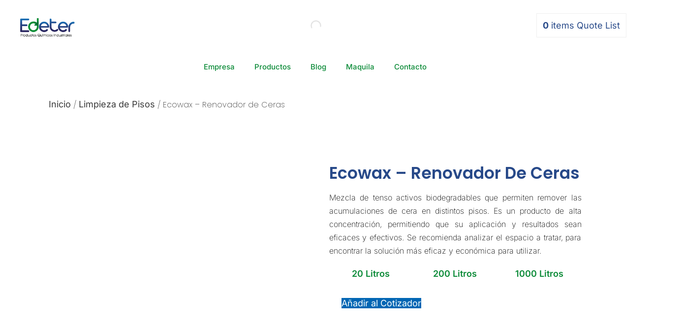

--- FILE ---
content_type: text/html; charset=UTF-8
request_url: https://www.edeter.cl/producto/ecowax-renovador-de-ceras/
body_size: 26774
content:
<!doctype html><html lang="es-CL"><head><script data-no-optimize="1">var litespeed_docref=sessionStorage.getItem("litespeed_docref");litespeed_docref&&(Object.defineProperty(document,"referrer",{get:function(){return litespeed_docref}}),sessionStorage.removeItem("litespeed_docref"));</script> <meta charset="UTF-8"><meta name="viewport" content="width=device-width, initial-scale=1"><link rel="profile" href="https://gmpg.org/xfn/11"><meta name='robots' content='index, follow, max-image-preview:large, max-snippet:-1, max-video-preview:-1' /><style>img:is([sizes="auto" i], [sizes^="auto," i]) { contain-intrinsic-size: 3000px 1500px }</style><title>Ecowax, Renovador de Ceras, Limpieza de Pisos Industrial - Edeter</title><meta name="description" content="Ecowax, renovador de ceras, limpieza de pisos industrial.Tenso activos biodegradables que permiten remover las acumulaciones de cera en distintos pisos." /><link rel="canonical" href="https://www.edeter.cl/producto/ecowax-renovador-de-ceras/" /><meta property="og:locale" content="es_ES" /><meta property="og:type" content="article" /><meta property="og:title" content="Ecowax, Renovador de Ceras, Limpieza de Pisos Industrial - Edeter" /><meta property="og:description" content="Ecowax, renovador de ceras, limpieza de pisos industrial.Tenso activos biodegradables que permiten remover las acumulaciones de cera en distintos pisos." /><meta property="og:url" content="https://www.edeter.cl/producto/ecowax-renovador-de-ceras/" /><meta property="og:site_name" content="Edeter" /><meta property="article:publisher" content="https://www.facebook.com/EdeterSpA" /><meta property="article:modified_time" content="2024-12-30T19:07:36+00:00" /><meta property="og:image" content="https://www.edeter.cl/wp-content/uploads/2021/01/Ecowax-Renovador-de-Ceras.jpg" /><meta property="og:image:width" content="800" /><meta property="og:image:height" content="800" /><meta property="og:image:type" content="image/jpeg" /><meta name="twitter:card" content="summary_large_image" /> <script type="application/ld+json" class="yoast-schema-graph">{"@context":"https://schema.org","@graph":[{"@type":"WebPage","@id":"https://www.edeter.cl/producto/ecowax-renovador-de-ceras/","url":"https://www.edeter.cl/producto/ecowax-renovador-de-ceras/","name":"Ecowax, Renovador de Ceras, Limpieza de Pisos Industrial - Edeter","isPartOf":{"@id":"https://www.edeter.cl/#website"},"primaryImageOfPage":{"@id":"https://www.edeter.cl/producto/ecowax-renovador-de-ceras/#primaryimage"},"image":{"@id":"https://www.edeter.cl/producto/ecowax-renovador-de-ceras/#primaryimage"},"thumbnailUrl":"https://www.edeter.cl/wp-content/uploads/2021/01/Ecowax-Renovador-de-Ceras.jpg","datePublished":"2021-01-27T13:06:46+00:00","dateModified":"2024-12-30T19:07:36+00:00","description":"Ecowax, renovador de ceras, limpieza de pisos industrial.Tenso activos biodegradables que permiten remover las acumulaciones de cera en distintos pisos.","breadcrumb":{"@id":"https://www.edeter.cl/producto/ecowax-renovador-de-ceras/#breadcrumb"},"inLanguage":"es-CL","potentialAction":[{"@type":"ReadAction","target":["https://www.edeter.cl/producto/ecowax-renovador-de-ceras/"]}]},{"@type":"ImageObject","inLanguage":"es-CL","@id":"https://www.edeter.cl/producto/ecowax-renovador-de-ceras/#primaryimage","url":"https://www.edeter.cl/wp-content/uploads/2021/01/Ecowax-Renovador-de-Ceras.jpg","contentUrl":"https://www.edeter.cl/wp-content/uploads/2021/01/Ecowax-Renovador-de-Ceras.jpg","width":800,"height":800,"caption":"Ecowax"},{"@type":"BreadcrumbList","@id":"https://www.edeter.cl/producto/ecowax-renovador-de-ceras/#breadcrumb","itemListElement":[{"@type":"ListItem","position":1,"name":"Portada","item":"https://www.edeter.cl/"},{"@type":"ListItem","position":2,"name":"Tienda","item":"https://www.edeter.cl/tienda/"},{"@type":"ListItem","position":3,"name":"Ecowax &#8211; Renovador de Ceras"}]},{"@type":"WebSite","@id":"https://www.edeter.cl/#website","url":"https://www.edeter.cl/","name":"Edeter","description":"Productos Químicos Industriales","publisher":{"@id":"https://www.edeter.cl/#organization"},"potentialAction":[{"@type":"SearchAction","target":{"@type":"EntryPoint","urlTemplate":"https://www.edeter.cl/?s={search_term_string}"},"query-input":{"@type":"PropertyValueSpecification","valueRequired":true,"valueName":"search_term_string"}}],"inLanguage":"es-CL"},{"@type":"Organization","@id":"https://www.edeter.cl/#organization","name":"Edeter Quimica","url":"https://www.edeter.cl/","logo":{"@type":"ImageObject","inLanguage":"es-CL","@id":"https://www.edeter.cl/#/schema/logo/image/","url":"https://www.edeter.cl/wp-content/uploads/2021/03/logotipo-edeter-quimica-nuevo.png","contentUrl":"https://www.edeter.cl/wp-content/uploads/2021/03/logotipo-edeter-quimica-nuevo.png","width":825,"height":348,"caption":"Edeter Quimica"},"image":{"@id":"https://www.edeter.cl/#/schema/logo/image/"},"sameAs":["https://www.facebook.com/EdeterSpA","https://www.linkedin.com/company/deter-quimica-spa/","https://www.youtube.com/@javierdonoso701"]}]}</script> <link rel='dns-prefetch' href='//www.googletagmanager.com' /><link rel="alternate" type="application/rss+xml" title="Edeter &raquo; Feed" href="https://www.edeter.cl/feed/" /><link rel="alternate" type="application/rss+xml" title="Edeter &raquo; Feed de comentarios" href="https://www.edeter.cl/comments/feed/" /><link rel="alternate" type="application/rss+xml" title="Edeter &raquo; Ecowax &#8211; Renovador de Ceras Feed de comentarios" href="https://www.edeter.cl/producto/ecowax-renovador-de-ceras/feed/" /><link data-optimized="2" rel="stylesheet" href="https://www.edeter.cl/wp-content/litespeed/css/c1202cdd210f0ee5aeee3a8421ed3bb7.css?ver=b3048" /><style id='global-styles-inline-css'>:root{--wp--preset--aspect-ratio--square: 1;--wp--preset--aspect-ratio--4-3: 4/3;--wp--preset--aspect-ratio--3-4: 3/4;--wp--preset--aspect-ratio--3-2: 3/2;--wp--preset--aspect-ratio--2-3: 2/3;--wp--preset--aspect-ratio--16-9: 16/9;--wp--preset--aspect-ratio--9-16: 9/16;--wp--preset--color--black: #000000;--wp--preset--color--cyan-bluish-gray: #abb8c3;--wp--preset--color--white: #ffffff;--wp--preset--color--pale-pink: #f78da7;--wp--preset--color--vivid-red: #cf2e2e;--wp--preset--color--luminous-vivid-orange: #ff6900;--wp--preset--color--luminous-vivid-amber: #fcb900;--wp--preset--color--light-green-cyan: #7bdcb5;--wp--preset--color--vivid-green-cyan: #00d084;--wp--preset--color--pale-cyan-blue: #8ed1fc;--wp--preset--color--vivid-cyan-blue: #0693e3;--wp--preset--color--vivid-purple: #9b51e0;--wp--preset--gradient--vivid-cyan-blue-to-vivid-purple: linear-gradient(135deg,rgba(6,147,227,1) 0%,rgb(155,81,224) 100%);--wp--preset--gradient--light-green-cyan-to-vivid-green-cyan: linear-gradient(135deg,rgb(122,220,180) 0%,rgb(0,208,130) 100%);--wp--preset--gradient--luminous-vivid-amber-to-luminous-vivid-orange: linear-gradient(135deg,rgba(252,185,0,1) 0%,rgba(255,105,0,1) 100%);--wp--preset--gradient--luminous-vivid-orange-to-vivid-red: linear-gradient(135deg,rgba(255,105,0,1) 0%,rgb(207,46,46) 100%);--wp--preset--gradient--very-light-gray-to-cyan-bluish-gray: linear-gradient(135deg,rgb(238,238,238) 0%,rgb(169,184,195) 100%);--wp--preset--gradient--cool-to-warm-spectrum: linear-gradient(135deg,rgb(74,234,220) 0%,rgb(151,120,209) 20%,rgb(207,42,186) 40%,rgb(238,44,130) 60%,rgb(251,105,98) 80%,rgb(254,248,76) 100%);--wp--preset--gradient--blush-light-purple: linear-gradient(135deg,rgb(255,206,236) 0%,rgb(152,150,240) 100%);--wp--preset--gradient--blush-bordeaux: linear-gradient(135deg,rgb(254,205,165) 0%,rgb(254,45,45) 50%,rgb(107,0,62) 100%);--wp--preset--gradient--luminous-dusk: linear-gradient(135deg,rgb(255,203,112) 0%,rgb(199,81,192) 50%,rgb(65,88,208) 100%);--wp--preset--gradient--pale-ocean: linear-gradient(135deg,rgb(255,245,203) 0%,rgb(182,227,212) 50%,rgb(51,167,181) 100%);--wp--preset--gradient--electric-grass: linear-gradient(135deg,rgb(202,248,128) 0%,rgb(113,206,126) 100%);--wp--preset--gradient--midnight: linear-gradient(135deg,rgb(2,3,129) 0%,rgb(40,116,252) 100%);--wp--preset--font-size--small: 13px;--wp--preset--font-size--medium: 20px;--wp--preset--font-size--large: 36px;--wp--preset--font-size--x-large: 42px;--wp--preset--spacing--20: 0.44rem;--wp--preset--spacing--30: 0.67rem;--wp--preset--spacing--40: 1rem;--wp--preset--spacing--50: 1.5rem;--wp--preset--spacing--60: 2.25rem;--wp--preset--spacing--70: 3.38rem;--wp--preset--spacing--80: 5.06rem;--wp--preset--shadow--natural: 6px 6px 9px rgba(0, 0, 0, 0.2);--wp--preset--shadow--deep: 12px 12px 50px rgba(0, 0, 0, 0.4);--wp--preset--shadow--sharp: 6px 6px 0px rgba(0, 0, 0, 0.2);--wp--preset--shadow--outlined: 6px 6px 0px -3px rgba(255, 255, 255, 1), 6px 6px rgba(0, 0, 0, 1);--wp--preset--shadow--crisp: 6px 6px 0px rgba(0, 0, 0, 1);}:root { --wp--style--global--content-size: 800px;--wp--style--global--wide-size: 1200px; }:where(body) { margin: 0; }.wp-site-blocks > .alignleft { float: left; margin-right: 2em; }.wp-site-blocks > .alignright { float: right; margin-left: 2em; }.wp-site-blocks > .aligncenter { justify-content: center; margin-left: auto; margin-right: auto; }:where(.wp-site-blocks) > * { margin-block-start: 24px; margin-block-end: 0; }:where(.wp-site-blocks) > :first-child { margin-block-start: 0; }:where(.wp-site-blocks) > :last-child { margin-block-end: 0; }:root { --wp--style--block-gap: 24px; }:root :where(.is-layout-flow) > :first-child{margin-block-start: 0;}:root :where(.is-layout-flow) > :last-child{margin-block-end: 0;}:root :where(.is-layout-flow) > *{margin-block-start: 24px;margin-block-end: 0;}:root :where(.is-layout-constrained) > :first-child{margin-block-start: 0;}:root :where(.is-layout-constrained) > :last-child{margin-block-end: 0;}:root :where(.is-layout-constrained) > *{margin-block-start: 24px;margin-block-end: 0;}:root :where(.is-layout-flex){gap: 24px;}:root :where(.is-layout-grid){gap: 24px;}.is-layout-flow > .alignleft{float: left;margin-inline-start: 0;margin-inline-end: 2em;}.is-layout-flow > .alignright{float: right;margin-inline-start: 2em;margin-inline-end: 0;}.is-layout-flow > .aligncenter{margin-left: auto !important;margin-right: auto !important;}.is-layout-constrained > .alignleft{float: left;margin-inline-start: 0;margin-inline-end: 2em;}.is-layout-constrained > .alignright{float: right;margin-inline-start: 2em;margin-inline-end: 0;}.is-layout-constrained > .aligncenter{margin-left: auto !important;margin-right: auto !important;}.is-layout-constrained > :where(:not(.alignleft):not(.alignright):not(.alignfull)){max-width: var(--wp--style--global--content-size);margin-left: auto !important;margin-right: auto !important;}.is-layout-constrained > .alignwide{max-width: var(--wp--style--global--wide-size);}body .is-layout-flex{display: flex;}.is-layout-flex{flex-wrap: wrap;align-items: center;}.is-layout-flex > :is(*, div){margin: 0;}body .is-layout-grid{display: grid;}.is-layout-grid > :is(*, div){margin: 0;}body{padding-top: 0px;padding-right: 0px;padding-bottom: 0px;padding-left: 0px;}a:where(:not(.wp-element-button)){text-decoration: underline;}:root :where(.wp-element-button, .wp-block-button__link){background-color: #32373c;border-width: 0;color: #fff;font-family: inherit;font-size: inherit;line-height: inherit;padding: calc(0.667em + 2px) calc(1.333em + 2px);text-decoration: none;}.has-black-color{color: var(--wp--preset--color--black) !important;}.has-cyan-bluish-gray-color{color: var(--wp--preset--color--cyan-bluish-gray) !important;}.has-white-color{color: var(--wp--preset--color--white) !important;}.has-pale-pink-color{color: var(--wp--preset--color--pale-pink) !important;}.has-vivid-red-color{color: var(--wp--preset--color--vivid-red) !important;}.has-luminous-vivid-orange-color{color: var(--wp--preset--color--luminous-vivid-orange) !important;}.has-luminous-vivid-amber-color{color: var(--wp--preset--color--luminous-vivid-amber) !important;}.has-light-green-cyan-color{color: var(--wp--preset--color--light-green-cyan) !important;}.has-vivid-green-cyan-color{color: var(--wp--preset--color--vivid-green-cyan) !important;}.has-pale-cyan-blue-color{color: var(--wp--preset--color--pale-cyan-blue) !important;}.has-vivid-cyan-blue-color{color: var(--wp--preset--color--vivid-cyan-blue) !important;}.has-vivid-purple-color{color: var(--wp--preset--color--vivid-purple) !important;}.has-black-background-color{background-color: var(--wp--preset--color--black) !important;}.has-cyan-bluish-gray-background-color{background-color: var(--wp--preset--color--cyan-bluish-gray) !important;}.has-white-background-color{background-color: var(--wp--preset--color--white) !important;}.has-pale-pink-background-color{background-color: var(--wp--preset--color--pale-pink) !important;}.has-vivid-red-background-color{background-color: var(--wp--preset--color--vivid-red) !important;}.has-luminous-vivid-orange-background-color{background-color: var(--wp--preset--color--luminous-vivid-orange) !important;}.has-luminous-vivid-amber-background-color{background-color: var(--wp--preset--color--luminous-vivid-amber) !important;}.has-light-green-cyan-background-color{background-color: var(--wp--preset--color--light-green-cyan) !important;}.has-vivid-green-cyan-background-color{background-color: var(--wp--preset--color--vivid-green-cyan) !important;}.has-pale-cyan-blue-background-color{background-color: var(--wp--preset--color--pale-cyan-blue) !important;}.has-vivid-cyan-blue-background-color{background-color: var(--wp--preset--color--vivid-cyan-blue) !important;}.has-vivid-purple-background-color{background-color: var(--wp--preset--color--vivid-purple) !important;}.has-black-border-color{border-color: var(--wp--preset--color--black) !important;}.has-cyan-bluish-gray-border-color{border-color: var(--wp--preset--color--cyan-bluish-gray) !important;}.has-white-border-color{border-color: var(--wp--preset--color--white) !important;}.has-pale-pink-border-color{border-color: var(--wp--preset--color--pale-pink) !important;}.has-vivid-red-border-color{border-color: var(--wp--preset--color--vivid-red) !important;}.has-luminous-vivid-orange-border-color{border-color: var(--wp--preset--color--luminous-vivid-orange) !important;}.has-luminous-vivid-amber-border-color{border-color: var(--wp--preset--color--luminous-vivid-amber) !important;}.has-light-green-cyan-border-color{border-color: var(--wp--preset--color--light-green-cyan) !important;}.has-vivid-green-cyan-border-color{border-color: var(--wp--preset--color--vivid-green-cyan) !important;}.has-pale-cyan-blue-border-color{border-color: var(--wp--preset--color--pale-cyan-blue) !important;}.has-vivid-cyan-blue-border-color{border-color: var(--wp--preset--color--vivid-cyan-blue) !important;}.has-vivid-purple-border-color{border-color: var(--wp--preset--color--vivid-purple) !important;}.has-vivid-cyan-blue-to-vivid-purple-gradient-background{background: var(--wp--preset--gradient--vivid-cyan-blue-to-vivid-purple) !important;}.has-light-green-cyan-to-vivid-green-cyan-gradient-background{background: var(--wp--preset--gradient--light-green-cyan-to-vivid-green-cyan) !important;}.has-luminous-vivid-amber-to-luminous-vivid-orange-gradient-background{background: var(--wp--preset--gradient--luminous-vivid-amber-to-luminous-vivid-orange) !important;}.has-luminous-vivid-orange-to-vivid-red-gradient-background{background: var(--wp--preset--gradient--luminous-vivid-orange-to-vivid-red) !important;}.has-very-light-gray-to-cyan-bluish-gray-gradient-background{background: var(--wp--preset--gradient--very-light-gray-to-cyan-bluish-gray) !important;}.has-cool-to-warm-spectrum-gradient-background{background: var(--wp--preset--gradient--cool-to-warm-spectrum) !important;}.has-blush-light-purple-gradient-background{background: var(--wp--preset--gradient--blush-light-purple) !important;}.has-blush-bordeaux-gradient-background{background: var(--wp--preset--gradient--blush-bordeaux) !important;}.has-luminous-dusk-gradient-background{background: var(--wp--preset--gradient--luminous-dusk) !important;}.has-pale-ocean-gradient-background{background: var(--wp--preset--gradient--pale-ocean) !important;}.has-electric-grass-gradient-background{background: var(--wp--preset--gradient--electric-grass) !important;}.has-midnight-gradient-background{background: var(--wp--preset--gradient--midnight) !important;}.has-small-font-size{font-size: var(--wp--preset--font-size--small) !important;}.has-medium-font-size{font-size: var(--wp--preset--font-size--medium) !important;}.has-large-font-size{font-size: var(--wp--preset--font-size--large) !important;}.has-x-large-font-size{font-size: var(--wp--preset--font-size--x-large) !important;}
:root :where(.wp-block-pullquote){font-size: 1.5em;line-height: 1.6;}</style><style id='dashicons-inline-css'>[data-font="Dashicons"]:before {font-family: 'Dashicons' !important;content: attr(data-icon) !important;speak: none !important;font-weight: normal !important;font-variant: normal !important;text-transform: none !important;line-height: 1 !important;font-style: normal !important;-webkit-font-smoothing: antialiased !important;-moz-osx-font-smoothing: grayscale !important;}</style><style id='woocommerce-inline-inline-css'>.woocommerce form .form-row .required { visibility: visible; }</style><style id='yith_wcas_frontend-inline-css'>.autocomplete-suggestion{
                    padding-right: 20px;
                }
                .woocommerce .autocomplete-suggestion  span.yith_wcas_result_on_sale,
                .autocomplete-suggestion  span.yith_wcas_result_on_sale{
                        background: #7eb742;
                        color: #ffffff
                }
                .woocommerce .autocomplete-suggestion  span.yith_wcas_result_outofstock,
                .autocomplete-suggestion  span.yith_wcas_result_outofstock{
                        background: #7a7a7a;
                        color: #ffffff
                }
                .woocommerce .autocomplete-suggestion  span.yith_wcas_result_featured,
                .autocomplete-suggestion  span.yith_wcas_result_featured{
                        background: #c0392b;
                        color: #ffffff
                }
                .autocomplete-suggestion img{
                    width: 50px;
                }
                .autocomplete-suggestion .yith_wcas_result_content .title{
                    color: #004b91;
                }
                .autocomplete-suggestion{
                                    min-height: 60px;
                                }</style><style id='yith_ywraq_frontend-inline-css'>.woocommerce .add-request-quote-button.button, .woocommerce .add-request-quote-button-addons.button{
    background-color: #0066b4!important;
    color: #fff!important;
}
.woocommerce .add-request-quote-button.button:hover,  .woocommerce .add-request-quote-button-addons.button:hover{
    background-color: #044a80!important;
    color: #fff!important;
}
.woocommerce a.add-request-quote-button{
    color: #fff!important;
}

.woocommerce a.add-request-quote-button:hover{
    color: #fff!important;
}
.woocommerce.single-product button.single_add_to_cart_button.button {margin-right: 5px;}
	.woocommerce.single-product .product .yith-ywraq-add-to-quote { display: inline-block; line-height: normal; vertical-align: middle; }
	
.cart button.single_add_to_cart_button, .cart a.single_add_to_cart_button{
	                 display:none!important;
	                }</style> <script type="litespeed/javascript" data-src="https://www.edeter.cl/wp-includes/js/jquery/jquery.min.js" id="jquery-core-js"></script> <script id="wc-add-to-cart-js-extra" type="litespeed/javascript">var wc_add_to_cart_params={"ajax_url":"\/wp-admin\/admin-ajax.php","wc_ajax_url":"\/?wc-ajax=%%endpoint%%","i18n_view_cart":"Ver carrito","cart_url":"https:\/\/www.edeter.cl\/carrito\/","is_cart":"","cart_redirect_after_add":"no"}</script> <script id="wc-single-product-js-extra" type="litespeed/javascript">var wc_single_product_params={"i18n_required_rating_text":"Por favor elige una puntuaci\u00f3n","i18n_rating_options":["1 de 5 estrellas","2 de 5 estrellas","3 de 5 estrellas","4 de 5 estrellas","5 de 5 estrellas"],"i18n_product_gallery_trigger_text":"Ver galer\u00eda de im\u00e1genes a pantalla completa","review_rating_required":"yes","flexslider":{"rtl":!1,"animation":"slide","smoothHeight":!0,"directionNav":!1,"controlNav":"thumbnails","slideshow":!1,"animationSpeed":500,"animationLoop":!1,"allowOneSlide":!1},"zoom_enabled":"1","zoom_options":[],"photoswipe_enabled":"1","photoswipe_options":{"shareEl":!1,"closeOnScroll":!1,"history":!1,"hideAnimationDuration":0,"showAnimationDuration":0},"flexslider_enabled":"1"}</script> <script id="woocommerce-js-extra" type="litespeed/javascript">var woocommerce_params={"ajax_url":"\/wp-admin\/admin-ajax.php","wc_ajax_url":"\/?wc-ajax=%%endpoint%%","i18n_password_show":"Mostrar contrase\u00f1a","i18n_password_hide":"Ocultar contrase\u00f1a"}</script> <link rel="https://api.w.org/" href="https://www.edeter.cl/wp-json/" /><link rel="alternate" title="JSON" type="application/json" href="https://www.edeter.cl/wp-json/wp/v2/product/1339" /><link rel="EditURI" type="application/rsd+xml" title="RSD" href="https://www.edeter.cl/xmlrpc.php?rsd" /><meta name="generator" content="WordPress 6.8.3" /><meta name="generator" content="WooCommerce 10.1.2" /><link rel='shortlink' href='https://www.edeter.cl/?p=1339' /><link rel="alternate" title="oEmbed (JSON)" type="application/json+oembed" href="https://www.edeter.cl/wp-json/oembed/1.0/embed?url=https%3A%2F%2Fwww.edeter.cl%2Fproducto%2Fecowax-renovador-de-ceras%2F" /><link rel="alternate" title="oEmbed (XML)" type="text/xml+oembed" href="https://www.edeter.cl/wp-json/oembed/1.0/embed?url=https%3A%2F%2Fwww.edeter.cl%2Fproducto%2Fecowax-renovador-de-ceras%2F&#038;format=xml" /><meta name="generator" content="Site Kit by Google 1.160.1" /> <script type="litespeed/javascript">(function(w,d,s,l,i){w[l]=w[l]||[];w[l].push({'gtm.start':new Date().getTime(),event:'gtm.js'});var f=d.getElementsByTagName(s)[0],j=d.createElement(s),dl=l!='dataLayer'?'&l='+l:'';j.async=!0;j.src='https://www.googletagmanager.com/gtm.js?id='+i+dl;f.parentNode.insertBefore(j,f)})(window,document,'script','dataLayer','GTM-MKH7CXLP')</script> <style>.dgwt-wcas-ico-magnifier,.dgwt-wcas-ico-magnifier-handler{max-width:20px}.dgwt-wcas-search-wrapp{max-width:600px}</style><meta name="description" content="Mezcla de tenso activos biodegradables que permiten remover las acumulaciones de cera en distintos pisos. Es un producto de alta concentración, permitiendo que su aplicación y resultados sean eficaces y efectivos. Se recomienda analizar el espacio a tratar, para encontrar la solución más eficaz y económica para utilizar.">
<noscript><style>.woocommerce-product-gallery{ opacity: 1 !important; }</style></noscript><meta name="google-site-verification" content="IJQk9lHocAUYZIEA5gi4L59KpTQ_V6kjnDWvRFejyqw"><meta name="generator" content="Elementor 3.31.3; features: e_font_icon_svg, additional_custom_breakpoints, e_element_cache; settings: css_print_method-external, google_font-enabled, font_display-auto"><style>.e-con.e-parent:nth-of-type(n+4):not(.e-lazyloaded):not(.e-no-lazyload),
				.e-con.e-parent:nth-of-type(n+4):not(.e-lazyloaded):not(.e-no-lazyload) * {
					background-image: none !important;
				}
				@media screen and (max-height: 1024px) {
					.e-con.e-parent:nth-of-type(n+3):not(.e-lazyloaded):not(.e-no-lazyload),
					.e-con.e-parent:nth-of-type(n+3):not(.e-lazyloaded):not(.e-no-lazyload) * {
						background-image: none !important;
					}
				}
				@media screen and (max-height: 640px) {
					.e-con.e-parent:nth-of-type(n+2):not(.e-lazyloaded):not(.e-no-lazyload),
					.e-con.e-parent:nth-of-type(n+2):not(.e-lazyloaded):not(.e-no-lazyload) * {
						background-image: none !important;
					}
				}</style><link rel="icon" href="https://www.edeter.cl/wp-content/uploads/2025/06/cropped-isotipo-edeter-32x32.jpg" sizes="32x32" /><link rel="icon" href="https://www.edeter.cl/wp-content/uploads/2025/06/cropped-isotipo-edeter-192x192.jpg" sizes="192x192" /><link rel="apple-touch-icon" href="https://www.edeter.cl/wp-content/uploads/2025/06/cropped-isotipo-edeter-180x180.jpg" /><meta name="msapplication-TileImage" content="https://www.edeter.cl/wp-content/uploads/2025/06/cropped-isotipo-edeter-270x270.jpg" /></head><body class="wp-singular product-template-default single single-product postid-1339 wp-custom-logo wp-embed-responsive wp-theme-hello-elementor theme-hello-elementor woocommerce woocommerce-page woocommerce-no-js ywcas-hello-elementor hello-elementor-default elementor-default elementor-template-full-width elementor-kit-932 elementor-page-3428"><noscript><iframe data-lazyloaded="1" src="about:blank" data-litespeed-src="https://www.googletagmanager.com/ns.html?id=GTM-MKH7CXLP"
height="0" width="0" style="display:none;visibility:hidden"></iframe></noscript><a class="skip-link screen-reader-text" href="#content">Ir al contenido</a><header data-elementor-type="header" data-elementor-id="2635" class="elementor elementor-2635 elementor-location-header" data-elementor-post-type="elementor_library"><header class="elementor-section elementor-top-section elementor-element elementor-element-59fa678c elementor-section-content-middle elementor-section-height-min-height elementor-section-boxed elementor-section-height-default elementor-section-items-middle" data-id="59fa678c" data-element_type="section" data-settings="{&quot;background_background&quot;:&quot;classic&quot;,&quot;sticky&quot;:&quot;top&quot;,&quot;sticky_on&quot;:[&quot;desktop&quot;,&quot;tablet&quot;,&quot;mobile&quot;],&quot;sticky_offset&quot;:0,&quot;sticky_effects_offset&quot;:0,&quot;sticky_anchor_link_offset&quot;:0}"><div class="elementor-container elementor-column-gap-no"><div class="elementor-column elementor-col-33 elementor-top-column elementor-element elementor-element-162a1718" data-id="162a1718" data-element_type="column"><div class="elementor-widget-wrap elementor-element-populated"><div class="elementor-element elementor-element-5494ed81 elementor-widget elementor-widget-theme-site-logo elementor-widget-image" data-id="5494ed81" data-element_type="widget" data-widget_type="theme-site-logo.default">
<a href="https://www.edeter.cl">
<img data-lazyloaded="1" src="[data-uri]" fetchpriority="high" width="825" height="348" data-src="https://www.edeter.cl/wp-content/uploads/2021/03/logotipo-edeter-quimica-nuevo.png.webp" class="attachment-full size-full wp-image-1733" alt="Logo Edeter Quimica Color" data-srcset="https://www.edeter.cl/wp-content/uploads/2021/03/logotipo-edeter-quimica-nuevo.png.webp 825w, https://www.edeter.cl/wp-content/uploads/2021/03/logotipo-edeter-quimica-nuevo-300x127.png.webp 300w, https://www.edeter.cl/wp-content/uploads/2021/03/logotipo-edeter-quimica-nuevo-768x324.png.webp 768w, https://www.edeter.cl/wp-content/uploads/2021/03/logotipo-edeter-quimica-nuevo-700x295.png 700w, https://www.edeter.cl/wp-content/uploads/2021/03/logotipo-edeter-quimica-nuevo-24x10.png.webp 24w, https://www.edeter.cl/wp-content/uploads/2021/03/logotipo-edeter-quimica-nuevo-36x15.png.webp 36w, https://www.edeter.cl/wp-content/uploads/2021/03/logotipo-edeter-quimica-nuevo-48x20.png.webp 48w, https://www.edeter.cl/wp-content/uploads/2021/03/logotipo-edeter-quimica-nuevo-600x253.png.webp 600w" data-sizes="(max-width: 825px) 100vw, 825px" />				</a></div></div></div><div class="elementor-column elementor-col-33 elementor-top-column elementor-element elementor-element-4fbb3dcd" data-id="4fbb3dcd" data-element_type="column"><div class="elementor-widget-wrap elementor-element-populated"><div class="elementor-element elementor-element-426f5ba elementor-widget elementor-widget-fibosearch" data-id="426f5ba" data-element_type="widget" data-widget_type="fibosearch.default"><div class="elementor-widget-container"><div  class="dgwt-wcas-search-wrapp dgwt-wcas-has-submit woocommerce dgwt-wcas-style-pirx js-dgwt-wcas-layout-icon-flexible dgwt-wcas-layout-icon-flexible js-dgwt-wcas-mobile-overlay-disabled">
<svg class="dgwt-wcas-loader-circular dgwt-wcas-icon-preloader" viewBox="25 25 50 50">
<circle class="dgwt-wcas-loader-circular-path" cx="50" cy="50" r="20" fill="none"
stroke-miterlimit="10"/>
</svg>
<a href="#"  class="dgwt-wcas-search-icon js-dgwt-wcas-search-icon-handler" aria-label="Open search bar">				<svg class="dgwt-wcas-ico-magnifier-handler" xmlns="http://www.w3.org/2000/svg" width="18" height="18" viewBox="0 0 18 18">
<path  d=" M 16.722523,17.901412 C 16.572585,17.825208 15.36088,16.670476 14.029846,15.33534 L 11.609782,12.907819 11.01926,13.29667 C 8.7613237,14.783493 5.6172703,14.768302 3.332423,13.259528 -0.07366363,11.010358 -1.0146502,6.5989684 1.1898146,3.2148776
1.5505179,2.6611594 2.4056498,1.7447266 2.9644271,1.3130497 3.4423015,0.94387379 4.3921825,0.48568469 5.1732652,0.2475835 5.886299,0.03022609 6.1341883,0 7.2037391,0 8.2732897,0 8.521179,0.03022609 9.234213,0.2475835 c 0.781083,0.23810119 1.730962,0.69629029 2.208837,1.0654662
0.532501,0.4113763 1.39922,1.3400096 1.760153,1.8858877 1.520655,2.2998531 1.599025,5.3023778 0.199549,7.6451086 -0.208076,0.348322 -0.393306,0.668209 -0.411622,0.710863 -0.01831,0.04265 1.065556,1.18264 2.408603,2.533307 1.343046,1.350666 2.486621,2.574792 2.541278,2.720279 0.282475,0.7519
-0.503089,1.456506 -1.218488,1.092917 z M 8.4027892,12.475062 C 9.434946,12.25579 10.131043,11.855461 10.99416,10.984753 11.554519,10.419467 11.842507,10.042366 12.062078,9.5863882 12.794223,8.0659672 12.793657,6.2652398 12.060578,4.756293 11.680383,3.9737304 10.453587,2.7178427
9.730569,2.3710306 8.6921295,1.8729196 8.3992147,1.807606 7.2037567,1.807606 6.0082984,1.807606 5.7153841,1.87292 4.6769446,2.3710306 3.9539263,2.7178427 2.7271301,3.9737304 2.3469352,4.756293 1.6138384,6.2652398 1.6132726,8.0659672 2.3454252,9.5863882 c 0.4167354,0.8654208 1.5978784,2.0575608
2.4443766,2.4671358 1.0971012,0.530827 2.3890403,0.681561 3.6130134,0.421538 z
"/>
</svg>
</a><div class="dgwt-wcas-search-icon-arrow"></div><form class="dgwt-wcas-search-form" role="search" action="https://www.edeter.cl/" method="get"><div class="dgwt-wcas-sf-wrapp">
<label class="screen-reader-text"
for="dgwt-wcas-search-input-1">Products search</label><input id="dgwt-wcas-search-input-1"
type="search"
class="dgwt-wcas-search-input"
name="s"
value=""
placeholder="Buscar productos...."
autocomplete="off"
/><div class="dgwt-wcas-preloader"></div><div class="dgwt-wcas-voice-search"></div><button type="submit"
aria-label="Search"
class="dgwt-wcas-search-submit">				<svg class="dgwt-wcas-ico-magnifier" xmlns="http://www.w3.org/2000/svg" width="18" height="18" viewBox="0 0 18 18">
<path  d=" M 16.722523,17.901412 C 16.572585,17.825208 15.36088,16.670476 14.029846,15.33534 L 11.609782,12.907819 11.01926,13.29667 C 8.7613237,14.783493 5.6172703,14.768302 3.332423,13.259528 -0.07366363,11.010358 -1.0146502,6.5989684 1.1898146,3.2148776
1.5505179,2.6611594 2.4056498,1.7447266 2.9644271,1.3130497 3.4423015,0.94387379 4.3921825,0.48568469 5.1732652,0.2475835 5.886299,0.03022609 6.1341883,0 7.2037391,0 8.2732897,0 8.521179,0.03022609 9.234213,0.2475835 c 0.781083,0.23810119 1.730962,0.69629029 2.208837,1.0654662
0.532501,0.4113763 1.39922,1.3400096 1.760153,1.8858877 1.520655,2.2998531 1.599025,5.3023778 0.199549,7.6451086 -0.208076,0.348322 -0.393306,0.668209 -0.411622,0.710863 -0.01831,0.04265 1.065556,1.18264 2.408603,2.533307 1.343046,1.350666 2.486621,2.574792 2.541278,2.720279 0.282475,0.7519
-0.503089,1.456506 -1.218488,1.092917 z M 8.4027892,12.475062 C 9.434946,12.25579 10.131043,11.855461 10.99416,10.984753 11.554519,10.419467 11.842507,10.042366 12.062078,9.5863882 12.794223,8.0659672 12.793657,6.2652398 12.060578,4.756293 11.680383,3.9737304 10.453587,2.7178427
9.730569,2.3710306 8.6921295,1.8729196 8.3992147,1.807606 7.2037567,1.807606 6.0082984,1.807606 5.7153841,1.87292 4.6769446,2.3710306 3.9539263,2.7178427 2.7271301,3.9737304 2.3469352,4.756293 1.6138384,6.2652398 1.6132726,8.0659672 2.3454252,9.5863882 c 0.4167354,0.8654208 1.5978784,2.0575608
2.4443766,2.4671358 1.0971012,0.530827 2.3890403,0.681561 3.6130134,0.421538 z
"/>
</svg>
</button>
<input type="hidden" name="post_type" value="product"/>
<input type="hidden" name="dgwt_wcas" value="1"/></div></form></div></div></div></div></div><div class="elementor-column elementor-col-33 elementor-top-column elementor-element elementor-element-4f228625" data-id="4f228625" data-element_type="column"><div class="elementor-widget-wrap elementor-element-populated"><div class="elementor-element elementor-element-8a9af34 elementor-widget elementor-widget-shortcode" data-id="8a9af34" data-element_type="widget" data-widget_type="shortcode.default"><div class="elementor-shortcode"><div class="widget woocommerce widget_ywraq_mini_list_quote"><div class="yith-ywraq-list-widget-wrapper" data-instance="title=Quote+List&item_name=item&item_plural_name=items&show_thumbnail=1&show_price=1&show_quantity=1&show_variations=1&show_title_inside=0&button_label=View+list&args%5Btitle%5D=Quote+List&args%5Bitem_name%5D=item&args%5Bitem_plural_name%5D=items&args%5Bshow_thumbnail%5D=1&args%5Bshow_price%5D=1&args%5Bshow_quantity%5D=1&args%5Bshow_variations%5D=1&args%5Bshow_title_inside%5D=0&args%5Bbutton_label%5D=View+list&widget_type=mini"><div class="raq-info empty-raq">
<a class="raq_label" href="https://www.edeter.cl/cotizador/">
<span class="raq-tip-counter">
<span class="raq-items-number">0</span> items				</span>
<span class="handler-label">Quote List</span>
</a></div><div class="yith-ywraq-list-wrapper"><div class="yith-ywraq-list-content"><ul class="yith-ywraq-list"><li class="no-product">No products in the list</li></ul></div></div></div></div></div></div></div></div></div></header><section class="elementor-section elementor-top-section elementor-element elementor-element-6ac2f08 elementor-section-height-min-height elementor-section-boxed elementor-section-height-default elementor-section-items-middle" data-id="6ac2f08" data-element_type="section"><div class="elementor-container elementor-column-gap-default"><div class="elementor-column elementor-col-100 elementor-top-column elementor-element elementor-element-7e20489" data-id="7e20489" data-element_type="column"><div class="elementor-widget-wrap elementor-element-populated"><div class="elementor-element elementor-element-73f7dc13 elementor-nav-menu__align-center elementor-nav-menu--stretch elementor-widget__width-inherit elementor-nav-menu--dropdown-tablet elementor-nav-menu__text-align-aside elementor-nav-menu--toggle elementor-nav-menu--burger elementor-widget elementor-widget-nav-menu" data-id="73f7dc13" data-element_type="widget" data-settings="{&quot;full_width&quot;:&quot;stretch&quot;,&quot;layout&quot;:&quot;horizontal&quot;,&quot;submenu_icon&quot;:{&quot;value&quot;:&quot;&lt;svg aria-hidden=\&quot;true\&quot; class=\&quot;e-font-icon-svg e-fas-caret-down\&quot; viewBox=\&quot;0 0 320 512\&quot; xmlns=\&quot;http:\/\/www.w3.org\/2000\/svg\&quot;&gt;&lt;path d=\&quot;M31.3 192h257.3c17.8 0 26.7 21.5 14.1 34.1L174.1 354.8c-7.8 7.8-20.5 7.8-28.3 0L17.2 226.1C4.6 213.5 13.5 192 31.3 192z\&quot;&gt;&lt;\/path&gt;&lt;\/svg&gt;&quot;,&quot;library&quot;:&quot;fa-solid&quot;},&quot;toggle&quot;:&quot;burger&quot;}" data-widget_type="nav-menu.default"><nav aria-label="Menu" class="elementor-nav-menu--main elementor-nav-menu__container elementor-nav-menu--layout-horizontal e--pointer-underline e--animation-fade"><ul id="menu-1-73f7dc13" class="elementor-nav-menu"><li class="menu-item menu-item-type-post_type menu-item-object-page menu-item-52"><a href="https://www.edeter.cl/empresa/" class="elementor-item">Empresa</a></li><li class="menu-item menu-item-type-post_type menu-item-object-page menu-item-has-children menu-item-53"><a href="https://www.edeter.cl/productos-edeter/" class="elementor-item">Productos</a><ul class="sub-menu elementor-nav-menu--dropdown"><li class="menu-item menu-item-type-taxonomy menu-item-object-product_cat menu-item-1493"><a href="https://www.edeter.cl/categoria-producto/productos-automotrices/" class="elementor-sub-item">Productos automotrices</a></li><li class="menu-item menu-item-type-taxonomy menu-item-object-product_cat menu-item-1495"><a href="https://www.edeter.cl/categoria-producto/productos-para-la-industria-alimentaria/" class="elementor-sub-item">Productos para la industria alimentaria</a></li><li class="menu-item menu-item-type-taxonomy menu-item-object-product_cat menu-item-1494"><a href="https://www.edeter.cl/categoria-producto/productos-de-construccion/" class="elementor-sub-item">Productos de construcción</a></li><li class="menu-item menu-item-type-taxonomy menu-item-object-product_cat menu-item-1496"><a href="https://www.edeter.cl/categoria-producto/productos-industriales/" class="elementor-sub-item">Productos industriales</a></li><li class="menu-item menu-item-type-taxonomy menu-item-object-product_cat menu-item-1497"><a href="https://www.edeter.cl/categoria-producto/productos-institucionales/" class="elementor-sub-item">Productos institucionales</a></li><li class="menu-item menu-item-type-taxonomy menu-item-object-product_cat menu-item-1498"><a href="https://www.edeter.cl/categoria-producto/productos-para-lavanderia/" class="elementor-sub-item">Productos para lavandería</a></li><li class="menu-item menu-item-type-taxonomy menu-item-object-product_cat menu-item-1499"><a href="https://www.edeter.cl/categoria-producto/productos-para-lecheria/" class="elementor-sub-item">Productos para lechería</a></li><li class="menu-item menu-item-type-taxonomy menu-item-object-product_cat current-product-ancestor current-menu-parent current-product-parent menu-item-1500"><a href="https://www.edeter.cl/categoria-producto/limpieza-de-pisos/" class="elementor-sub-item">Limpieza de Pisos</a></li><li class="menu-item menu-item-type-taxonomy menu-item-object-product_cat menu-item-1501"><a href="https://www.edeter.cl/categoria-producto/productos-metalmecanica/" class="elementor-sub-item">Productos metalmecánica</a></li><li class="menu-item menu-item-type-taxonomy menu-item-object-product_cat menu-item-1502"><a href="https://www.edeter.cl/categoria-producto/productos-para-la-mineria/" class="elementor-sub-item">Productos para la minería</a></li></ul></li><li class="menu-item menu-item-type-custom menu-item-object-custom menu-item-2756"><a href="https://www.edeter.cl/blog/" class="elementor-item">Blog</a></li><li class="menu-item menu-item-type-custom menu-item-object-custom menu-item-650"><a href="https://www.edeter.cl/maquila-de-productos-quimicos/" class="elementor-item">Maquila</a></li><li class="menu-item menu-item-type-post_type menu-item-object-page menu-item-51"><a href="https://www.edeter.cl/contacto/" class="elementor-item">Contacto</a></li></ul></nav><div class="elementor-menu-toggle" role="button" tabindex="0" aria-label="Menu Toggle" aria-expanded="false">
<svg aria-hidden="true" role="presentation" class="elementor-menu-toggle__icon--open e-font-icon-svg e-eicon-menu-bar" viewBox="0 0 1000 1000" xmlns="http://www.w3.org/2000/svg"><path d="M104 333H896C929 333 958 304 958 271S929 208 896 208H104C71 208 42 237 42 271S71 333 104 333ZM104 583H896C929 583 958 554 958 521S929 458 896 458H104C71 458 42 487 42 521S71 583 104 583ZM104 833H896C929 833 958 804 958 771S929 708 896 708H104C71 708 42 737 42 771S71 833 104 833Z"></path></svg><svg aria-hidden="true" role="presentation" class="elementor-menu-toggle__icon--close e-font-icon-svg e-eicon-close" viewBox="0 0 1000 1000" xmlns="http://www.w3.org/2000/svg"><path d="M742 167L500 408 258 167C246 154 233 150 217 150 196 150 179 158 167 167 154 179 150 196 150 212 150 229 154 242 171 254L408 500 167 742C138 771 138 800 167 829 196 858 225 858 254 829L496 587 738 829C750 842 767 846 783 846 800 846 817 842 829 829 842 817 846 804 846 783 846 767 842 750 829 737L588 500 833 258C863 229 863 200 833 171 804 137 775 137 742 167Z"></path></svg></div><nav class="elementor-nav-menu--dropdown elementor-nav-menu__container" aria-hidden="true"><ul id="menu-2-73f7dc13" class="elementor-nav-menu"><li class="menu-item menu-item-type-post_type menu-item-object-page menu-item-52"><a href="https://www.edeter.cl/empresa/" class="elementor-item" tabindex="-1">Empresa</a></li><li class="menu-item menu-item-type-post_type menu-item-object-page menu-item-has-children menu-item-53"><a href="https://www.edeter.cl/productos-edeter/" class="elementor-item" tabindex="-1">Productos</a><ul class="sub-menu elementor-nav-menu--dropdown"><li class="menu-item menu-item-type-taxonomy menu-item-object-product_cat menu-item-1493"><a href="https://www.edeter.cl/categoria-producto/productos-automotrices/" class="elementor-sub-item" tabindex="-1">Productos automotrices</a></li><li class="menu-item menu-item-type-taxonomy menu-item-object-product_cat menu-item-1495"><a href="https://www.edeter.cl/categoria-producto/productos-para-la-industria-alimentaria/" class="elementor-sub-item" tabindex="-1">Productos para la industria alimentaria</a></li><li class="menu-item menu-item-type-taxonomy menu-item-object-product_cat menu-item-1494"><a href="https://www.edeter.cl/categoria-producto/productos-de-construccion/" class="elementor-sub-item" tabindex="-1">Productos de construcción</a></li><li class="menu-item menu-item-type-taxonomy menu-item-object-product_cat menu-item-1496"><a href="https://www.edeter.cl/categoria-producto/productos-industriales/" class="elementor-sub-item" tabindex="-1">Productos industriales</a></li><li class="menu-item menu-item-type-taxonomy menu-item-object-product_cat menu-item-1497"><a href="https://www.edeter.cl/categoria-producto/productos-institucionales/" class="elementor-sub-item" tabindex="-1">Productos institucionales</a></li><li class="menu-item menu-item-type-taxonomy menu-item-object-product_cat menu-item-1498"><a href="https://www.edeter.cl/categoria-producto/productos-para-lavanderia/" class="elementor-sub-item" tabindex="-1">Productos para lavandería</a></li><li class="menu-item menu-item-type-taxonomy menu-item-object-product_cat menu-item-1499"><a href="https://www.edeter.cl/categoria-producto/productos-para-lecheria/" class="elementor-sub-item" tabindex="-1">Productos para lechería</a></li><li class="menu-item menu-item-type-taxonomy menu-item-object-product_cat current-product-ancestor current-menu-parent current-product-parent menu-item-1500"><a href="https://www.edeter.cl/categoria-producto/limpieza-de-pisos/" class="elementor-sub-item" tabindex="-1">Limpieza de Pisos</a></li><li class="menu-item menu-item-type-taxonomy menu-item-object-product_cat menu-item-1501"><a href="https://www.edeter.cl/categoria-producto/productos-metalmecanica/" class="elementor-sub-item" tabindex="-1">Productos metalmecánica</a></li><li class="menu-item menu-item-type-taxonomy menu-item-object-product_cat menu-item-1502"><a href="https://www.edeter.cl/categoria-producto/productos-para-la-mineria/" class="elementor-sub-item" tabindex="-1">Productos para la minería</a></li></ul></li><li class="menu-item menu-item-type-custom menu-item-object-custom menu-item-2756"><a href="https://www.edeter.cl/blog/" class="elementor-item" tabindex="-1">Blog</a></li><li class="menu-item menu-item-type-custom menu-item-object-custom menu-item-650"><a href="https://www.edeter.cl/maquila-de-productos-quimicos/" class="elementor-item" tabindex="-1">Maquila</a></li><li class="menu-item menu-item-type-post_type menu-item-object-page menu-item-51"><a href="https://www.edeter.cl/contacto/" class="elementor-item" tabindex="-1">Contacto</a></li></ul></nav></div></div></div></div></section></header><div class="woocommerce-notices-wrapper"></div><div data-elementor-type="product" data-elementor-id="3428" class="elementor elementor-3428 elementor-location-single post-1339 product type-product status-publish has-post-thumbnail product_cat-limpieza-de-pisos first instock shipping-taxable product-type-simple product" data-elementor-post-type="elementor_library"><section class="elementor-section elementor-top-section elementor-element elementor-element-5d380bf1 elementor-section-boxed elementor-section-height-default elementor-section-height-default" data-id="5d380bf1" data-element_type="section"><div class="elementor-container elementor-column-gap-wide"><div class="elementor-column elementor-col-50 elementor-top-column elementor-element elementor-element-2203fb1f" data-id="2203fb1f" data-element_type="column" data-settings="{&quot;background_background&quot;:&quot;classic&quot;}"><div class="elementor-widget-wrap elementor-element-populated"><div class="elementor-element elementor-element-1e8fcf5b elementor-widget elementor-widget-woocommerce-breadcrumb" data-id="1e8fcf5b" data-element_type="widget" data-widget_type="woocommerce-breadcrumb.default"><nav class="woocommerce-breadcrumb" aria-label="Breadcrumb"><a href="https://www.edeter.cl">Inicio</a>&nbsp;&#47;&nbsp;<a href="https://www.edeter.cl/categoria-producto/limpieza-de-pisos/">Limpieza de Pisos</a>&nbsp;&#47;&nbsp;Ecowax &#8211; Renovador de Ceras</nav></div><div class="elementor-element elementor-element-3dc51363 yes elementor-widget elementor-widget-woocommerce-product-images" data-id="3dc51363" data-element_type="widget" data-widget_type="woocommerce-product-images.default"><div class="woocommerce-product-gallery woocommerce-product-gallery--with-images woocommerce-product-gallery--columns-4 images" data-columns="4" style="opacity: 0; transition: opacity .25s ease-in-out;"><div class="woocommerce-product-gallery__wrapper"><div data-thumb="https://www.edeter.cl/wp-content/uploads/2021/01/Ecowax-Renovador-de-Ceras-100x100.jpg" data-thumb-alt="Ecowax" data-thumb-srcset="https://www.edeter.cl/wp-content/uploads/2021/01/Ecowax-Renovador-de-Ceras-100x100.jpg 100w, https://www.edeter.cl/wp-content/uploads/2021/01/Ecowax-Renovador-de-Ceras-300x300.jpg 300w, https://www.edeter.cl/wp-content/uploads/2021/01/Ecowax-Renovador-de-Ceras-150x150.jpg 150w, https://www.edeter.cl/wp-content/uploads/2021/01/Ecowax-Renovador-de-Ceras-768x768.jpg 768w, https://www.edeter.cl/wp-content/uploads/2021/01/Ecowax-Renovador-de-Ceras-570x570.jpg 570w, https://www.edeter.cl/wp-content/uploads/2021/01/Ecowax-Renovador-de-Ceras-500x500.jpg 500w, https://www.edeter.cl/wp-content/uploads/2021/01/Ecowax-Renovador-de-Ceras-700x700.jpg 700w, https://www.edeter.cl/wp-content/uploads/2021/01/Ecowax-Renovador-de-Ceras-24x24.jpg 24w, https://www.edeter.cl/wp-content/uploads/2021/01/Ecowax-Renovador-de-Ceras-36x36.jpg 36w, https://www.edeter.cl/wp-content/uploads/2021/01/Ecowax-Renovador-de-Ceras-48x48.jpg 48w, https://www.edeter.cl/wp-content/uploads/2021/01/Ecowax-Renovador-de-Ceras-600x600.jpg 600w, https://www.edeter.cl/wp-content/uploads/2021/01/Ecowax-Renovador-de-Ceras.jpg 800w"  data-thumb-sizes="(max-width: 100px) 100vw, 100px" class="woocommerce-product-gallery__image"><a href="https://www.edeter.cl/wp-content/uploads/2021/01/Ecowax-Renovador-de-Ceras.jpg"><img width="600" height="600" src="https://www.edeter.cl/wp-content/uploads/2021/01/Ecowax-Renovador-de-Ceras-600x600.jpg" class="wp-post-image" alt="Ecowax" data-caption="" data-src="https://www.edeter.cl/wp-content/uploads/2021/01/Ecowax-Renovador-de-Ceras.jpg" data-large_image="https://www.edeter.cl/wp-content/uploads/2021/01/Ecowax-Renovador-de-Ceras.jpg" data-large_image_width="800" data-large_image_height="800" decoding="async" srcset="https://www.edeter.cl/wp-content/uploads/2021/01/Ecowax-Renovador-de-Ceras-600x600.jpg 600w, https://www.edeter.cl/wp-content/uploads/2021/01/Ecowax-Renovador-de-Ceras-300x300.jpg 300w, https://www.edeter.cl/wp-content/uploads/2021/01/Ecowax-Renovador-de-Ceras-150x150.jpg 150w, https://www.edeter.cl/wp-content/uploads/2021/01/Ecowax-Renovador-de-Ceras-768x768.jpg 768w, https://www.edeter.cl/wp-content/uploads/2021/01/Ecowax-Renovador-de-Ceras-570x570.jpg 570w, https://www.edeter.cl/wp-content/uploads/2021/01/Ecowax-Renovador-de-Ceras-500x500.jpg 500w, https://www.edeter.cl/wp-content/uploads/2021/01/Ecowax-Renovador-de-Ceras-700x700.jpg 700w, https://www.edeter.cl/wp-content/uploads/2021/01/Ecowax-Renovador-de-Ceras-24x24.jpg 24w, https://www.edeter.cl/wp-content/uploads/2021/01/Ecowax-Renovador-de-Ceras-36x36.jpg 36w, https://www.edeter.cl/wp-content/uploads/2021/01/Ecowax-Renovador-de-Ceras-48x48.jpg 48w, https://www.edeter.cl/wp-content/uploads/2021/01/Ecowax-Renovador-de-Ceras-100x100.jpg 100w, https://www.edeter.cl/wp-content/uploads/2021/01/Ecowax-Renovador-de-Ceras.jpg 800w" sizes="(max-width: 600px) 100vw, 600px" /></a></div></div></div></div></div></div><div class="elementor-column elementor-col-50 elementor-top-column elementor-element elementor-element-70ace913" data-id="70ace913" data-element_type="column"><div class="elementor-widget-wrap elementor-element-populated"><div class="elementor-element elementor-element-7fc49b2 elementor-widget elementor-widget-woocommerce-product-title elementor-page-title elementor-widget-heading" data-id="7fc49b2" data-element_type="widget" data-widget_type="woocommerce-product-title.default"><h1 class="product_title entry-title elementor-heading-title elementor-size-default">Ecowax &#8211; Renovador de Ceras</h1></div><div class="elementor-element elementor-element-57d88ccf elementor-widget elementor-widget-woocommerce-product-short-description" data-id="57d88ccf" data-element_type="widget" data-widget_type="woocommerce-product-short-description.default"><div class="woocommerce-product-details__short-description"><p>Mezcla de tenso activos biodegradables que permiten remover las acumulaciones de cera en distintos pisos. Es un producto de alta concentración, permitiendo que su aplicación y resultados sean eficaces y efectivos. Se recomienda analizar el espacio a tratar, para encontrar la solución más eficaz y económica para utilizar.</p></div></div><section class="elementor-section elementor-inner-section elementor-element elementor-element-7634895 elementor-section-boxed elementor-section-height-default elementor-section-height-default" data-id="7634895" data-element_type="section"><div class="elementor-container elementor-column-gap-default"><div class="elementor-column elementor-col-33 elementor-inner-column elementor-element elementor-element-bc19005" data-id="bc19005" data-element_type="column"><div class="elementor-widget-wrap elementor-element-populated"><div class="elementor-element elementor-element-80a4a1a elementor-widget elementor-widget-heading" data-id="80a4a1a" data-element_type="widget" data-widget_type="heading.default"><p class="elementor-heading-title elementor-size-default">20 Litros</p></div></div></div><div class="elementor-column elementor-col-33 elementor-inner-column elementor-element elementor-element-ab984fa" data-id="ab984fa" data-element_type="column"><div class="elementor-widget-wrap elementor-element-populated"><div class="elementor-element elementor-element-de816c6 elementor-widget elementor-widget-heading" data-id="de816c6" data-element_type="widget" data-widget_type="heading.default"><p class="elementor-heading-title elementor-size-default">200 Litros</p></div></div></div><div class="elementor-column elementor-col-33 elementor-inner-column elementor-element elementor-element-215a7cf" data-id="215a7cf" data-element_type="column"><div class="elementor-widget-wrap elementor-element-populated"><div class="elementor-element elementor-element-0560f1f elementor-widget elementor-widget-heading" data-id="0560f1f" data-element_type="widget" data-widget_type="heading.default"><p class="elementor-heading-title elementor-size-default">1000 Litros</p></div></div></div></div></section><div class="elementor-element elementor-element-d884c68 boton-cotizador elementor-widget elementor-widget-yith-request-a-quote-button" data-id="d884c68" data-element_type="widget" data-widget_type="yith-request-a-quote-button.default"><div class="elementor-widget-container"><div
class="yith-ywraq-add-to-quote add-to-quote-1339" ><div class="yith-ywraq-add-button show"
style="display:block"
data-product_id="1339">
<a href="#" class="add-request-quote-button button" data-product_id="1339"
data-wp_nonce="8a7dfd849c">
Añadir al Cotizador</a></div><div
class="yith_ywraq_add_item_product-response-1339 yith_ywraq_add_item_product_message hide hide-when-removed"
style="display:none" data-product_id="1339"></div><div
class="yith_ywraq_add_item_response-1339 yith_ywraq_add_item_response_message hide hide-when-removed"
data-product_id="1339"
style="display:none">El producto ya esta en el cotizador</div><div
class="yith_ywraq_add_item_browse-list-1339 yith_ywraq_add_item_browse_message  hide hide-when-removed"
style="display:none"
data-product_id="1339"><a
href="https://www.edeter.cl/cotizador/">Ver Cotizador</a></div></div><div class="clear"></div></div></div><div class="elementor-element elementor-element-5c551b39 e-add-to-cart--show-quantity-yes elementor-widget elementor-widget-woocommerce-product-add-to-cart" data-id="5c551b39" data-element_type="widget" data-widget_type="woocommerce-product-add-to-cart.default"><div class="elementor-add-to-cart elementor-product-simple"></div></div></div></div></div></section><section class="elementor-section elementor-top-section elementor-element elementor-element-b1cffb8 elementor-section-boxed elementor-section-height-default elementor-section-height-default" data-id="b1cffb8" data-element_type="section"><div class="elementor-container elementor-column-gap-default"><div class="elementor-column elementor-col-100 elementor-top-column elementor-element elementor-element-f7820ae" data-id="f7820ae" data-element_type="column"><div class="elementor-widget-wrap elementor-element-populated"><div class="elementor-element elementor-element-5b6063a elementor-widget elementor-widget-woocommerce-product-data-tabs" data-id="5b6063a" data-element_type="widget" data-widget_type="woocommerce-product-data-tabs.default"><div class="woocommerce-tabs wc-tabs-wrapper"><ul class="tabs wc-tabs" role="tablist"><li role="presentation" class="reviews_tab" id="tab-title-reviews">
<a href="#tab-reviews" role="tab" aria-controls="tab-reviews">
Valoraciones (0)					</a></li></ul><div class="woocommerce-Tabs-panel woocommerce-Tabs-panel--reviews panel entry-content wc-tab" id="tab-reviews" role="tabpanel" aria-labelledby="tab-title-reviews"><div id="reviews" class="woocommerce-Reviews"><div id="comments"><h2 class="woocommerce-Reviews-title">
Valoraciones</h2><p class="woocommerce-noreviews">No hay valoraciones aún.</p></div><div id="review_form_wrapper"><div id="review_form"><div id="respond" class="comment-respond">
<span id="reply-title" class="comment-reply-title" role="heading" aria-level="3">Sé el primero en valorar &ldquo;Ecowax &#8211; Renovador de Ceras&rdquo; <small><a rel="nofollow" id="cancel-comment-reply-link" href="/producto/ecowax-renovador-de-ceras/#respond" style="display:none;">Cancelar respuesta</a></small></span><p class="must-log-in">Debes <a href="https://www.edeter.cl/mi-cuenta/">iniciar sesión</a> para publicar una valoración.</p></div></div></div><div class="clear"></div></div></div></div></div><div class="elementor-element elementor-element-c5f3741 elementor-product-loop-item--align-center elementor-grid-4 elementor-grid-tablet-3 elementor-grid-mobile-2 elementor-products-grid elementor-wc-products show-heading-yes elementor-widget elementor-widget-woocommerce-product-related" data-id="c5f3741" data-element_type="widget" data-widget_type="woocommerce-product-related.default"><section class="related products"><h2>Productos relacionados</h2><ul class="products elementor-grid columns-3"><li class="product type-product post-1340 status-publish first instock product_cat-limpieza-de-pisos has-post-thumbnail shipping-taxable product-type-simple">
<a href="https://www.edeter.cl/producto/lustra-muebles-industrial-en-crema/" class="woocommerce-LoopProduct-link woocommerce-loop-product__link"><img data-lazyloaded="1" src="[data-uri]" width="300" height="300" data-src="https://www.edeter.cl/wp-content/uploads/2021/01/lustra-muebles-en-crema-300x300.png" class="attachment-woocommerce_thumbnail size-woocommerce_thumbnail" alt="Lustra Muebles" decoding="async" data-srcset="https://www.edeter.cl/wp-content/uploads/2021/01/lustra-muebles-en-crema-300x300.png 300w, https://www.edeter.cl/wp-content/uploads/2021/01/lustra-muebles-en-crema-150x150.png 150w, https://www.edeter.cl/wp-content/uploads/2021/01/lustra-muebles-en-crema-768x768.png 768w, https://www.edeter.cl/wp-content/uploads/2021/01/lustra-muebles-en-crema-570x570.png 570w, https://www.edeter.cl/wp-content/uploads/2021/01/lustra-muebles-en-crema-500x500.png 500w, https://www.edeter.cl/wp-content/uploads/2021/01/lustra-muebles-en-crema-700x700.png 700w, https://www.edeter.cl/wp-content/uploads/2021/01/lustra-muebles-en-crema-24x24.png 24w, https://www.edeter.cl/wp-content/uploads/2021/01/lustra-muebles-en-crema-36x36.png 36w, https://www.edeter.cl/wp-content/uploads/2021/01/lustra-muebles-en-crema-48x48.png 48w, https://www.edeter.cl/wp-content/uploads/2021/01/lustra-muebles-en-crema-600x600.png 600w, https://www.edeter.cl/wp-content/uploads/2021/01/lustra-muebles-en-crema-100x100.png 100w, https://www.edeter.cl/wp-content/uploads/2021/01/lustra-muebles-en-crema.png 800w" data-sizes="(max-width: 300px) 100vw, 300px" /><h2 class="woocommerce-loop-product__title">Lustra Muebles Industrial en Crema</h2>
</a><a href="https://www.edeter.cl/producto/lustra-muebles-industrial-en-crema/" aria-describedby="woocommerce_loop_add_to_cart_link_describedby_1340" data-quantity="1" class="button product_type_simple" data-product_id="1340" data-product_sku="" aria-label="Lee más sobre &ldquo;Lustra Muebles Industrial en Crema&rdquo;" rel="nofollow" data-success_message="">Leer más</a>	<span id="woocommerce_loop_add_to_cart_link_describedby_1340" class="screen-reader-text">
</span><div
class="yith-ywraq-add-to-quote add-to-quote-1340" ><div class="yith-ywraq-add-button show"
style="display:block"
data-product_id="1340">
<a href="#" class="add-request-quote-button button" data-product_id="1340"
data-wp_nonce="4a9726fcc4">
Añadir al Cotizador</a></div><div
class="yith_ywraq_add_item_product-response-1340 yith_ywraq_add_item_product_message hide hide-when-removed"
style="display:none" data-product_id="1340"></div><div
class="yith_ywraq_add_item_response-1340 yith_ywraq_add_item_response_message hide hide-when-removed"
data-product_id="1340"
style="display:none">El producto ya esta en el cotizador</div><div
class="yith_ywraq_add_item_browse-list-1340 yith_ywraq_add_item_browse_message  hide hide-when-removed"
style="display:none"
data-product_id="1340"><a
href="https://www.edeter.cl/cotizador/">Ver Cotizador</a></div></div><div class="clear"></div></li><li class="product type-product post-1334 status-publish instock product_cat-limpieza-de-pisos has-post-thumbnail shipping-taxable product-type-simple">
<a href="https://www.edeter.cl/producto/ecotrap-mantenedor-de-pisos/" class="woocommerce-LoopProduct-link woocommerce-loop-product__link"><img data-lazyloaded="1" src="[data-uri]" loading="lazy" width="300" height="300" data-src="https://www.edeter.cl/wp-content/uploads/2021/01/mantenedor-de-pisos-ecotrap--300x300.jpg.webp" class="attachment-woocommerce_thumbnail size-woocommerce_thumbnail" alt="Piso limpio y brillante por el mantenedor de pisos flotante de Edeter" decoding="async" data-srcset="https://www.edeter.cl/wp-content/uploads/2021/01/mantenedor-de-pisos-ecotrap--300x300.jpg.webp 300w, https://www.edeter.cl/wp-content/uploads/2021/01/mantenedor-de-pisos-ecotrap--150x150.jpg.webp 150w, https://www.edeter.cl/wp-content/uploads/2021/01/mantenedor-de-pisos-ecotrap--768x768.jpg.webp 768w, https://www.edeter.cl/wp-content/uploads/2021/01/mantenedor-de-pisos-ecotrap--24x24.jpg.webp 24w, https://www.edeter.cl/wp-content/uploads/2021/01/mantenedor-de-pisos-ecotrap--36x36.jpg.webp 36w, https://www.edeter.cl/wp-content/uploads/2021/01/mantenedor-de-pisos-ecotrap--48x48.jpg.webp 48w, https://www.edeter.cl/wp-content/uploads/2021/01/mantenedor-de-pisos-ecotrap--600x600.jpg.webp 600w, https://www.edeter.cl/wp-content/uploads/2021/01/mantenedor-de-pisos-ecotrap--100x100.jpg.webp 100w, https://www.edeter.cl/wp-content/uploads/2021/01/mantenedor-de-pisos-ecotrap-.jpg.webp 800w" data-sizes="(max-width: 300px) 100vw, 300px" /><h2 class="woocommerce-loop-product__title">Ecotrap | Mantenedor de pisos</h2>
</a><a href="https://www.edeter.cl/producto/ecotrap-mantenedor-de-pisos/" aria-describedby="woocommerce_loop_add_to_cart_link_describedby_1334" data-quantity="1" class="button product_type_simple" data-product_id="1334" data-product_sku="" aria-label="Lee más sobre &ldquo;Ecotrap | Mantenedor de pisos&rdquo;" rel="nofollow" data-success_message="">Leer más</a>	<span id="woocommerce_loop_add_to_cart_link_describedby_1334" class="screen-reader-text">
</span><div
class="yith-ywraq-add-to-quote add-to-quote-1334" ><div class="yith-ywraq-add-button show"
style="display:block"
data-product_id="1334">
<a href="#" class="add-request-quote-button button" data-product_id="1334"
data-wp_nonce="f1cff85619">
Añadir al Cotizador</a></div><div
class="yith_ywraq_add_item_product-response-1334 yith_ywraq_add_item_product_message hide hide-when-removed"
style="display:none" data-product_id="1334"></div><div
class="yith_ywraq_add_item_response-1334 yith_ywraq_add_item_response_message hide hide-when-removed"
data-product_id="1334"
style="display:none">El producto ya esta en el cotizador</div><div
class="yith_ywraq_add_item_browse-list-1334 yith_ywraq_add_item_browse_message  hide hide-when-removed"
style="display:none"
data-product_id="1334"><a
href="https://www.edeter.cl/cotizador/">Ver Cotizador</a></div></div><div class="clear"></div></li></ul></section></div></div></div></div></section></div><footer data-elementor-type="footer" data-elementor-id="2558" class="elementor elementor-2558 elementor-location-footer" data-elementor-post-type="elementor_library"><section class="elementor-section elementor-top-section elementor-element elementor-element-4ddbca97 elementor-section-boxed elementor-section-height-default elementor-section-height-default" data-id="4ddbca97" data-element_type="section" data-settings="{&quot;background_background&quot;:&quot;classic&quot;}"><div class="elementor-container elementor-column-gap-default"><div class="elementor-column elementor-col-25 elementor-top-column elementor-element elementor-element-5f3f27a3" data-id="5f3f27a3" data-element_type="column"><div class="elementor-widget-wrap elementor-element-populated"><div class="elementor-element elementor-element-779c272 elementor-widget elementor-widget-image" data-id="779c272" data-element_type="widget" data-widget_type="image.default">
<img data-lazyloaded="1" src="[data-uri]" loading="lazy" width="800" height="337" data-src="https://www.edeter.cl/wp-content/uploads/2021/03/logotipo-edeter-quimica-blanco-n.png" class="attachment-large size-large wp-image-1734" alt="Logo Edeter Quimica Blanco" data-srcset="https://www.edeter.cl/wp-content/uploads/2021/03/logotipo-edeter-quimica-blanco-n.png 825w, https://www.edeter.cl/wp-content/uploads/2021/03/logotipo-edeter-quimica-blanco-n-300x127.png 300w, https://www.edeter.cl/wp-content/uploads/2021/03/logotipo-edeter-quimica-blanco-n-768x324.png.webp 768w, https://www.edeter.cl/wp-content/uploads/2021/03/logotipo-edeter-quimica-blanco-n-700x295.png 700w, https://www.edeter.cl/wp-content/uploads/2021/03/logotipo-edeter-quimica-blanco-n-24x10.png.webp 24w, https://www.edeter.cl/wp-content/uploads/2021/03/logotipo-edeter-quimica-blanco-n-36x15.png.webp 36w, https://www.edeter.cl/wp-content/uploads/2021/03/logotipo-edeter-quimica-blanco-n-48x20.png 48w, https://www.edeter.cl/wp-content/uploads/2021/03/logotipo-edeter-quimica-blanco-n-600x253.png.webp 600w" data-sizes="(max-width: 800px) 100vw, 800px" /></div><div class="elementor-element elementor-element-73b144f elementor-widget elementor-widget-text-editor" data-id="73b144f" data-element_type="widget" data-widget_type="text-editor.default"><p><span style="color: #ffffff;"><a style="color: #ffffff;" href="https://www.edeter.cl/" target="_blank" rel="noopener">Productos Químicos en Chile</a></span></p></div><div class="elementor-element elementor-element-717f6974 e-grid-align-mobile-center e-grid-align-tablet-center elementor-shape-rounded elementor-grid-0 e-grid-align-center elementor-widget elementor-widget-social-icons" data-id="717f6974" data-element_type="widget" data-widget_type="social-icons.default"><div class="elementor-social-icons-wrapper elementor-grid" role="list">
<span class="elementor-grid-item" role="listitem">
<a class="elementor-icon elementor-social-icon elementor-social-icon-linkedin elementor-repeater-item-439d5e5" href="https://www.linkedin.com/company/edeter-cl/posts/?feedView=all" target="_blank" rel="nofollow">
<span class="elementor-screen-only">Linkedin</span>
<svg class="e-font-icon-svg e-fab-linkedin" viewBox="0 0 448 512" xmlns="http://www.w3.org/2000/svg"><path d="M416 32H31.9C14.3 32 0 46.5 0 64.3v383.4C0 465.5 14.3 480 31.9 480H416c17.6 0 32-14.5 32-32.3V64.3c0-17.8-14.4-32.3-32-32.3zM135.4 416H69V202.2h66.5V416zm-33.2-243c-21.3 0-38.5-17.3-38.5-38.5S80.9 96 102.2 96c21.2 0 38.5 17.3 38.5 38.5 0 21.3-17.2 38.5-38.5 38.5zm282.1 243h-66.4V312c0-24.8-.5-56.7-34.5-56.7-34.6 0-39.9 27-39.9 54.9V416h-66.4V202.2h63.7v29.2h.9c8.9-16.8 30.6-34.5 62.9-34.5 67.2 0 79.7 44.3 79.7 101.9V416z"></path></svg>					</a>
</span>
<span class="elementor-grid-item" role="listitem">
<a class="elementor-icon elementor-social-icon elementor-social-icon-youtube elementor-repeater-item-dbaeb71" href="https://www.youtube.com/@javierdonoso701" target="_blank" rel="nofollow">
<span class="elementor-screen-only">Youtube</span>
<svg class="e-font-icon-svg e-fab-youtube" viewBox="0 0 576 512" xmlns="http://www.w3.org/2000/svg"><path d="M549.655 124.083c-6.281-23.65-24.787-42.276-48.284-48.597C458.781 64 288 64 288 64S117.22 64 74.629 75.486c-23.497 6.322-42.003 24.947-48.284 48.597-11.412 42.867-11.412 132.305-11.412 132.305s0 89.438 11.412 132.305c6.281 23.65 24.787 41.5 48.284 47.821C117.22 448 288 448 288 448s170.78 0 213.371-11.486c23.497-6.321 42.003-24.171 48.284-47.821 11.412-42.867 11.412-132.305 11.412-132.305s0-89.438-11.412-132.305zm-317.51 213.508V175.185l142.739 81.205-142.739 81.201z"></path></svg>					</a>
</span>
<span class="elementor-grid-item" role="listitem">
<a class="elementor-icon elementor-social-icon elementor-social-icon-facebook-f elementor-repeater-item-0267196" href="https://www.facebook.com/EdeterSpA/" target="_blank" rel="nofollow">
<span class="elementor-screen-only">Facebook-f</span>
<svg class="e-font-icon-svg e-fab-facebook-f" viewBox="0 0 320 512" xmlns="http://www.w3.org/2000/svg"><path d="M279.14 288l14.22-92.66h-88.91v-60.13c0-25.35 12.42-50.06 52.24-50.06h40.42V6.26S260.43 0 225.36 0c-73.22 0-121.08 44.38-121.08 124.72v70.62H22.89V288h81.39v224h100.17V288z"></path></svg>					</a>
</span>
<span class="elementor-grid-item" role="listitem">
<a class="elementor-icon elementor-social-icon elementor-social-icon-instagram elementor-repeater-item-0b7cb4c" href="https://www.instagram.com/edeter_cl/" target="_blank" rel="nofollow">
<span class="elementor-screen-only">Instagram</span>
<svg class="e-font-icon-svg e-fab-instagram" viewBox="0 0 448 512" xmlns="http://www.w3.org/2000/svg"><path d="M224.1 141c-63.6 0-114.9 51.3-114.9 114.9s51.3 114.9 114.9 114.9S339 319.5 339 255.9 287.7 141 224.1 141zm0 189.6c-41.1 0-74.7-33.5-74.7-74.7s33.5-74.7 74.7-74.7 74.7 33.5 74.7 74.7-33.6 74.7-74.7 74.7zm146.4-194.3c0 14.9-12 26.8-26.8 26.8-14.9 0-26.8-12-26.8-26.8s12-26.8 26.8-26.8 26.8 12 26.8 26.8zm76.1 27.2c-1.7-35.9-9.9-67.7-36.2-93.9-26.2-26.2-58-34.4-93.9-36.2-37-2.1-147.9-2.1-184.9 0-35.8 1.7-67.6 9.9-93.9 36.1s-34.4 58-36.2 93.9c-2.1 37-2.1 147.9 0 184.9 1.7 35.9 9.9 67.7 36.2 93.9s58 34.4 93.9 36.2c37 2.1 147.9 2.1 184.9 0 35.9-1.7 67.7-9.9 93.9-36.2 26.2-26.2 34.4-58 36.2-93.9 2.1-37 2.1-147.8 0-184.8zM398.8 388c-7.8 19.6-22.9 34.7-42.6 42.6-29.5 11.7-99.5 9-132.1 9s-102.7 2.6-132.1-9c-19.6-7.8-34.7-22.9-42.6-42.6-11.7-29.5-9-99.5-9-132.1s-2.6-102.7 9-132.1c7.8-19.6 22.9-34.7 42.6-42.6 29.5-11.7 99.5-9 132.1-9s102.7-2.6 132.1 9c19.6 7.8 34.7 22.9 42.6 42.6 11.7 29.5 9 99.5 9 132.1s2.7 102.7-9 132.1z"></path></svg>					</a>
</span></div></div></div></div><div class="elementor-column elementor-col-25 elementor-top-column elementor-element elementor-element-2d9c2cbc" data-id="2d9c2cbc" data-element_type="column"><div class="elementor-widget-wrap elementor-element-populated"><div class="elementor-element elementor-element-1f2dd5a5 elementor-widget elementor-widget-heading" data-id="1f2dd5a5" data-element_type="widget" data-widget_type="heading.default"><p class="elementor-heading-title elementor-size-default">Menú</p></div><div class="elementor-element elementor-element-42b739b3 elementor-align-left elementor-mobile-align-left elementor-icon-list--layout-traditional elementor-list-item-link-full_width elementor-widget elementor-widget-icon-list" data-id="42b739b3" data-element_type="widget" data-widget_type="icon-list.default"><ul class="elementor-icon-list-items"><li class="elementor-icon-list-item">
<a href="https://www.edeter.cl/empresa/"><span class="elementor-icon-list-text">Empresa</span>
</a></li><li class="elementor-icon-list-item">
<a href="https://www.edeter.cl/productos-edeter/"><span class="elementor-icon-list-text">Productos</span>
</a></li><li class="elementor-icon-list-item">
<a href="https://www.edeter.cl/maquila-de-productos-quimicos/"><span class="elementor-icon-list-text">Crea tus productos</span>
</a></li><li class="elementor-icon-list-item">
<span class="elementor-icon-list-icon">
<svg aria-hidden="true" class="e-font-icon-svg e-fas-check" viewBox="0 0 512 512" xmlns="http://www.w3.org/2000/svg"><path d="M173.898 439.404l-166.4-166.4c-9.997-9.997-9.997-26.206 0-36.204l36.203-36.204c9.997-9.998 26.207-9.998 36.204 0L192 312.69 432.095 72.596c9.997-9.997 26.207-9.997 36.204 0l36.203 36.204c9.997 9.997 9.997 26.206 0 36.204l-294.4 294.401c-9.998 9.997-26.207 9.997-36.204-.001z"></path></svg>						</span>
<span class="elementor-icon-list-text">Blog</span></li><li class="elementor-icon-list-item">
<a href="https://www.edeter.cl/contacto/"><span class="elementor-icon-list-text">Contacto</span>
</a></li></ul></div></div></div><div class="elementor-column elementor-col-25 elementor-top-column elementor-element elementor-element-42c8ebd1" data-id="42c8ebd1" data-element_type="column"><div class="elementor-widget-wrap elementor-element-populated"><div class="elementor-element elementor-element-10051063 elementor-widget elementor-widget-heading" data-id="10051063" data-element_type="widget" data-widget_type="heading.default"><p class="elementor-heading-title elementor-size-default">Contacto</p></div><div class="elementor-element elementor-element-1f637e05 elementor-align-left elementor-mobile-align-left elementor-icon-list--layout-traditional elementor-list-item-link-full_width elementor-widget elementor-widget-icon-list" data-id="1f637e05" data-element_type="widget" data-widget_type="icon-list.default"><ul class="elementor-icon-list-items"><li class="elementor-icon-list-item">
<span class="elementor-icon-list-text">Alvarez de Toledo 617</span></li><li class="elementor-icon-list-item">
<span class="elementor-icon-list-text">San Joaquin, Santiago</span></li><li class="elementor-icon-list-item">
<span class="elementor-icon-list-text">Teléfono: 2 23609604</span></li><li class="elementor-icon-list-item">
<a href=""><span class="elementor-icon-list-text"></span>
</a></li></ul></div></div></div><div class="elementor-column elementor-col-25 elementor-top-column elementor-element elementor-element-d521acd" data-id="d521acd" data-element_type="column"><div class="elementor-widget-wrap elementor-element-populated"><div class="elementor-element elementor-element-d3004e9 e-grid-align-mobile-center elementor-shape-rounded elementor-grid-0 e-grid-align-center elementor-widget elementor-widget-social-icons" data-id="d3004e9" data-element_type="widget" data-widget_type="social-icons.default"><div class="elementor-social-icons-wrapper elementor-grid">
<span class="elementor-grid-item">
<a class="elementor-icon elementor-social-icon elementor-social-icon-user elementor-repeater-item-0267196" href="https://odoo.edeter.cl/web/login?redirect=http%3A%2F%2Fodoo.edeter.cl%2Fmy%2Fhome" target="_blank">
<span class="elementor-screen-only">User</span>
<svg class="e-font-icon-svg e-fas-user" viewBox="0 0 448 512" xmlns="http://www.w3.org/2000/svg"><path d="M224 256c70.7 0 128-57.3 128-128S294.7 0 224 0 96 57.3 96 128s57.3 128 128 128zm89.6 32h-16.7c-22.2 10.2-46.9 16-72.9 16s-50.6-5.8-72.9-16h-16.7C60.2 288 0 348.2 0 422.4V464c0 26.5 21.5 48 48 48h352c26.5 0 48-21.5 48-48v-41.6c0-74.2-60.2-134.4-134.4-134.4z"></path></svg>					</a>
</span></div></div><div class="elementor-element elementor-element-cbe0400 elementor-widget elementor-widget-image" data-id="cbe0400" data-element_type="widget" data-widget_type="image.default">
<a href="https://www.flow.cl/btn.php?token=esghwzp" target="_blank" rel="nofollow">
<img data-lazyloaded="1" src="[data-uri]" loading="lazy" width="120" height="39" data-src="https://www.edeter.cl/wp-content/uploads/2025/01/btn-pagar-celeste.png" class="attachment-large size-large wp-image-2605" alt="Boton de Pago Flow" data-srcset="https://www.edeter.cl/wp-content/uploads/2025/01/btn-pagar-celeste.png 120w, https://www.edeter.cl/wp-content/uploads/2025/01/btn-pagar-celeste-24x8.png.webp 24w, https://www.edeter.cl/wp-content/uploads/2025/01/btn-pagar-celeste-36x12.png.webp 36w, https://www.edeter.cl/wp-content/uploads/2025/01/btn-pagar-celeste-48x16.png.webp 48w" data-sizes="(max-width: 120px) 100vw, 120px" />								</a></div></div></div></div></section><footer class="elementor-section elementor-top-section elementor-element elementor-element-38437549 elementor-section-height-min-height elementor-section-content-middle elementor-section-boxed elementor-section-height-default elementor-section-items-middle" data-id="38437549" data-element_type="section" data-settings="{&quot;background_background&quot;:&quot;classic&quot;}"><div class="elementor-container elementor-column-gap-default"><div class="elementor-column elementor-col-100 elementor-top-column elementor-element elementor-element-579a6670" data-id="579a6670" data-element_type="column"><div class="elementor-widget-wrap elementor-element-populated"><div class="elementor-element elementor-element-737aab6 elementor-widget elementor-widget-text-editor" data-id="737aab6" data-element_type="widget" data-widget_type="text-editor.default"><p><span style="color: #ffffff;">© Edeter | <a style="color: #ffffff;" href="https://www.edeter.cl" target="_blank" rel="noopener">Productos Químicos Industriales</a>&nbsp;</span></p></div></div></div></div></footer></footer> <script type="speculationrules">{"prefetch":[{"source":"document","where":{"and":[{"href_matches":"\/*"},{"not":{"href_matches":["\/wp-*.php","\/wp-admin\/*","\/wp-content\/uploads\/*","\/wp-content\/*","\/wp-content\/plugins\/*","\/wp-content\/themes\/hello-elementor\/*","\/*\\?(.+)"]}},{"not":{"selector_matches":"a[rel~=\"nofollow\"]"}},{"not":{"selector_matches":".no-prefetch, .no-prefetch a"}}]},"eagerness":"conservative"}]}</script> <script type="litespeed/javascript">function loadScript(a){var b=document.getElementsByTagName("head")[0],c=document.createElement("script");c.type="text/javascript",c.src="https://tracker.metricool.com/app/resources/be.js",c.onreadystatechange=a,c.onload=a,b.appendChild(c)}loadScript(function(){beTracker.t({hash:'319308b2cf65d0e472b0507d1066d1ca'})})</script><script type="application/ld+json">{"@context":"https:\/\/schema.org\/","@type":"BreadcrumbList","itemListElement":[{"@type":"ListItem","position":1,"item":{"name":"Inicio","@id":"https:\/\/www.edeter.cl"}},{"@type":"ListItem","position":2,"item":{"name":"Limpieza de Pisos","@id":"https:\/\/www.edeter.cl\/categoria-producto\/limpieza-de-pisos\/"}},{"@type":"ListItem","position":3,"item":{"name":"Ecowax &amp;#8211; Renovador de Ceras","@id":"https:\/\/www.edeter.cl\/producto\/ecowax-renovador-de-ceras\/"}}]}</script> <script type="litespeed/javascript">const lazyloadRunObserver=()=>{const lazyloadBackgrounds=document.querySelectorAll(`.e-con.e-parent:not(.e-lazyloaded)`);const lazyloadBackgroundObserver=new IntersectionObserver((entries)=>{entries.forEach((entry)=>{if(entry.isIntersecting){let lazyloadBackground=entry.target;if(lazyloadBackground){lazyloadBackground.classList.add('e-lazyloaded')}
lazyloadBackgroundObserver.unobserve(entry.target)}})},{rootMargin:'200px 0px 200px 0px'});lazyloadBackgrounds.forEach((lazyloadBackground)=>{lazyloadBackgroundObserver.observe(lazyloadBackground)})};const events=['DOMContentLiteSpeedLoaded','elementor/lazyload/observe',];events.forEach((event)=>{document.addEventListener(event,lazyloadRunObserver)})</script> <div
class="qlwapp"
style="--qlwapp-scheme-font-family:inherit;--qlwapp-scheme-font-size:18px;--qlwapp-scheme-icon-size:60px;--qlwapp-scheme-icon-font-size:24px;--qlwapp-scheme-box-max-height:400px;--qlwapp-scheme-brand:#63d611;--qlwapp-scheme-text:#ffffff;--qlwapp-scheme-box-message-word-break:break-all;"
data-contacts="[{&quot;id&quot;:0,&quot;order&quot;:1,&quot;active&quot;:1,&quot;chat&quot;:1,&quot;avatar&quot;:&quot;https:\/\/www.gravatar.com\/avatar\/00000000000000000000000000000000&quot;,&quot;type&quot;:&quot;phone&quot;,&quot;phone&quot;:&quot;56937638361&quot;,&quot;group&quot;:&quot;https:\/\/chat.whatsapp.com\/EQuPUtcPzEdIZVlT8JyyNw&quot;,&quot;firstname&quot;:&quot;John&quot;,&quot;lastname&quot;:&quot;Doe&quot;,&quot;label&quot;:&quot;Soporte&quot;,&quot;message&quot;:&quot;\u00a1Hola! Soy Juan, del equipo de soporte.&quot;,&quot;timefrom&quot;:&quot;00:00&quot;,&quot;timeto&quot;:&quot;00:00&quot;,&quot;timezone&quot;:&quot;UTC+0&quot;,&quot;visibility&quot;:&quot;readonly&quot;,&quot;timedays&quot;:[],&quot;display&quot;:{&quot;entries&quot;:{&quot;post&quot;:{&quot;include&quot;:1,&quot;ids&quot;:[]},&quot;page&quot;:{&quot;include&quot;:1,&quot;ids&quot;:[]},&quot;product&quot;:{&quot;include&quot;:1,&quot;ids&quot;:[]}},&quot;taxonomies&quot;:{&quot;category&quot;:{&quot;include&quot;:1,&quot;ids&quot;:[]},&quot;post_tag&quot;:{&quot;include&quot;:1,&quot;ids&quot;:[]},&quot;product_cat&quot;:{&quot;include&quot;:1,&quot;ids&quot;:[]}},&quot;target&quot;:{&quot;include&quot;:1,&quot;ids&quot;:[]},&quot;devices&quot;:&quot;all&quot;}}]"
data-display="{&quot;devices&quot;:&quot;all&quot;,&quot;entries&quot;:{&quot;post&quot;:{&quot;include&quot;:1,&quot;ids&quot;:[]},&quot;page&quot;:{&quot;include&quot;:1,&quot;ids&quot;:[]},&quot;product&quot;:{&quot;include&quot;:1,&quot;ids&quot;:[]}},&quot;taxonomies&quot;:{&quot;category&quot;:{&quot;include&quot;:1,&quot;ids&quot;:[]},&quot;post_tag&quot;:{&quot;include&quot;:1,&quot;ids&quot;:[]},&quot;product_cat&quot;:{&quot;include&quot;:1,&quot;ids&quot;:[]}},&quot;target&quot;:{&quot;include&quot;:1,&quot;ids&quot;:[]}}"
data-button="{&quot;layout&quot;:&quot;button&quot;,&quot;box&quot;:&quot;no&quot;,&quot;position&quot;:&quot;bottom-right&quot;,&quot;text&quot;:&quot;\u00bfC\u00f3mo puedo ayudarte?&quot;,&quot;message&quot;:&quot;\u00a1Hola! Estoy enviando un mensaje de la pagina de Edeter.cl&quot;,&quot;icon&quot;:&quot;qlwapp-whatsapp-icon&quot;,&quot;type&quot;:&quot;phone&quot;,&quot;phone&quot;:&quot;56937638361&quot;,&quot;group&quot;:&quot;https:\/\/chat.whatsapp.com\/EQuPUtcPzEdIZVlT8JyyNw&quot;,&quot;developer&quot;:&quot;no&quot;,&quot;rounded&quot;:&quot;yes&quot;,&quot;timefrom&quot;:&quot;00:00&quot;,&quot;timeto&quot;:&quot;00:00&quot;,&quot;timedays&quot;:[],&quot;timezone&quot;:&quot;UTC+0&quot;,&quot;visibility&quot;:&quot;readonly&quot;,&quot;animation_name&quot;:&quot;&quot;,&quot;animation_delay&quot;:&quot;&quot;}"
data-box="{&quot;enable&quot;:&quot;no&quot;,&quot;auto_open&quot;:&quot;no&quot;,&quot;auto_delay_open&quot;:1000,&quot;lazy_load&quot;:&quot;no&quot;,&quot;allow_outside_close&quot;:&quot;no&quot;,&quot;header&quot;:&quot;&lt;h3&gt;Hola!&lt;\/h3&gt;\r\nUna de nuestros representantes te contactara&quot;,&quot;footer&quot;:&quot;&quot;,&quot;response&quot;:&quot;Escribe una respuesta&quot;}"
data-scheme="{&quot;font_family&quot;:&quot;inherit&quot;,&quot;font_size&quot;:&quot;18&quot;,&quot;icon_size&quot;:&quot;60&quot;,&quot;icon_font_size&quot;:&quot;24&quot;,&quot;box_max_height&quot;:&quot;400&quot;,&quot;brand&quot;:&quot;#63d611&quot;,&quot;text&quot;:&quot;#ffffff&quot;,&quot;link&quot;:&quot;&quot;,&quot;message&quot;:&quot;&quot;,&quot;label&quot;:&quot;&quot;,&quot;name&quot;:&quot;&quot;,&quot;contact_role_color&quot;:&quot;&quot;,&quot;contact_name_color&quot;:&quot;&quot;,&quot;contact_availability_color&quot;:&quot;&quot;,&quot;box_message_word_break&quot;:&quot;break-all&quot;}"
></div><div class="pswp" tabindex="-1" role="dialog" aria-modal="true" aria-hidden="true"><div class="pswp__bg"></div><div class="pswp__scroll-wrap"><div class="pswp__container"><div class="pswp__item"></div><div class="pswp__item"></div><div class="pswp__item"></div></div><div class="pswp__ui pswp__ui--hidden"><div class="pswp__top-bar"><div class="pswp__counter"></div>
<button class="pswp__button pswp__button--zoom" aria-label="Ampliar/Reducir"></button>
<button class="pswp__button pswp__button--fs" aria-label="Cambiar a pantalla completa"></button>
<button class="pswp__button pswp__button--share" aria-label="Compartir"></button>
<button class="pswp__button pswp__button--close" aria-label="Cerrar (Esc)"></button><div class="pswp__preloader"><div class="pswp__preloader__icn"><div class="pswp__preloader__cut"><div class="pswp__preloader__donut"></div></div></div></div></div><div class="pswp__share-modal pswp__share-modal--hidden pswp__single-tap"><div class="pswp__share-tooltip"></div></div>
<button class="pswp__button pswp__button--arrow--left" aria-label="Anterior (flecha izquierda)"></button>
<button class="pswp__button pswp__button--arrow--right" aria-label="Siguiente (flecha derecha)"></button><div class="pswp__caption"><div class="pswp__caption__center"></div></div></div></div></div> <script type="litespeed/javascript">(function(){var c=document.body.className;c=c.replace(/woocommerce-no-js/,'woocommerce-js');document.body.className=c})()</script> <script id="elementor-frontend-js-before" type="litespeed/javascript">var elementorFrontendConfig={"environmentMode":{"edit":!1,"wpPreview":!1,"isScriptDebug":!1},"i18n":{"shareOnFacebook":"Compartir en Facebook","shareOnTwitter":"Compartir en Twitter","pinIt":"Pinear","download":"Descargar","downloadImage":"Descargar imagen","fullscreen":"Pantalla completa","zoom":"Zoom","share":"Compartir","playVideo":"Reproducir v\u00eddeo","previous":"Anterior","next":"Siguiente","close":"Cerrar","a11yCarouselPrevSlideMessage":"Diapositiva anterior","a11yCarouselNextSlideMessage":"Diapositiva siguiente","a11yCarouselFirstSlideMessage":"Esta es la primera diapositiva","a11yCarouselLastSlideMessage":"Esta es la \u00faltima diapositiva","a11yCarouselPaginationBulletMessage":"Ir a la diapositiva"},"is_rtl":!1,"breakpoints":{"xs":0,"sm":480,"md":768,"lg":1025,"xl":1440,"xxl":1600},"responsive":{"breakpoints":{"mobile":{"label":"M\u00f3vil vertical","value":767,"default_value":767,"direction":"max","is_enabled":!0},"mobile_extra":{"label":"M\u00f3vil horizontal","value":880,"default_value":880,"direction":"max","is_enabled":!1},"tablet":{"label":"Tableta vertical","value":1024,"default_value":1024,"direction":"max","is_enabled":!0},"tablet_extra":{"label":"Tableta horizontal","value":1200,"default_value":1200,"direction":"max","is_enabled":!1},"laptop":{"label":"Port\u00e1til","value":1366,"default_value":1366,"direction":"max","is_enabled":!1},"widescreen":{"label":"Pantalla grande","value":2400,"default_value":2400,"direction":"min","is_enabled":!1}},"hasCustomBreakpoints":!1},"version":"3.31.3","is_static":!1,"experimentalFeatures":{"e_font_icon_svg":!0,"additional_custom_breakpoints":!0,"e_optimized_markup":!0,"theme_builder_v2":!0,"hello-theme-header-footer":!0,"e_element_cache":!0,"home_screen":!0,"global_classes_should_enforce_capabilities":!0,"e_variables":!0,"cloud-library":!0,"e_opt_in_v4_page":!0,"e_pro_variables":!0},"urls":{"assets":"https:\/\/www.edeter.cl\/wp-content\/plugins\/elementor\/assets\/","ajaxurl":"https:\/\/www.edeter.cl\/wp-admin\/admin-ajax.php","uploadUrl":"https:\/\/www.edeter.cl\/wp-content\/uploads"},"nonces":{"floatingButtonsClickTracking":"dce8116ff6"},"swiperClass":"swiper","settings":{"page":[],"editorPreferences":[]},"kit":{"active_breakpoints":["viewport_mobile","viewport_tablet"],"global_image_lightbox":"yes","lightbox_enable_counter":"yes","lightbox_enable_fullscreen":"yes","lightbox_enable_zoom":"yes","lightbox_enable_share":"yes","lightbox_title_src":"title","lightbox_description_src":"description","woocommerce_notices_elements":[],"hello_header_logo_type":"logo","hello_header_menu_layout":"horizontal","hello_footer_logo_type":"logo"},"post":{"id":1339,"title":"Ecowax%2C%20Renovador%20de%20Ceras%2C%20Limpieza%20de%20Pisos%20Industrial%20-%20Edeter","excerpt":"Mezcla de tenso activos biodegradables que permiten remover las acumulaciones de cera en distintos pisos. Es un producto de alta concentraci\u00f3n, permitiendo que su aplicaci\u00f3n y resultados sean eficaces y efectivos. Se recomienda analizar el espacio a tratar, para encontrar la soluci\u00f3n m\u00e1s eficaz y econ\u00f3mica para utilizar.","featuredImage":"https:\/\/www.edeter.cl\/wp-content\/uploads\/2021\/01\/Ecowax-Renovador-de-Ceras.jpg"}}</script> <script id="wc-order-attribution-js-extra" type="litespeed/javascript">var wc_order_attribution={"params":{"lifetime":1.0e-5,"session":30,"base64":!1,"ajaxurl":"https:\/\/www.edeter.cl\/wp-admin\/admin-ajax.php","prefix":"wc_order_attribution_","allowTracking":!0},"fields":{"source_type":"current.typ","referrer":"current_add.rf","utm_campaign":"current.cmp","utm_source":"current.src","utm_medium":"current.mdm","utm_content":"current.cnt","utm_id":"current.id","utm_term":"current.trm","utm_source_platform":"current.plt","utm_creative_format":"current.fmt","utm_marketing_tactic":"current.tct","session_entry":"current_add.ep","session_start_time":"current_add.fd","session_pages":"session.pgs","session_count":"udata.vst","user_agent":"udata.uag"}}</script> <script id="yith_ywraq_frontend-js-extra" type="litespeed/javascript">var ywraq_frontend={"ajaxurl":"\/?wc-ajax=%%endpoint%%","current_lang":"","no_product_in_list":"<p class=\"ywraq_list_empty_message\">Your list is empty, add products to the list to send a request<p><p class=\"return-to-shop\"><a class=\"button wc-backward\" href=\"https:\/\/edeter.cl\/productos\/\">Volver al Cat\u00e1logo<\/a><\/p>","block_loader":"https:\/\/edeter.cl\/wp-content\/plugins\/yith-woocommerce-request-a-quote-premium\/assets\/images\/ajax-loader.gif","go_to_the_list":"no","rqa_url":"https:\/\/www.edeter.cl\/cotizador\/cotizador-gracias\/","current_user_id":"","hide_price":"1","allow_out_of_stock":"no","allow_only_on_out_of_stock":"no","select_quantity":"Set at least the quantity for a product","i18n_choose_a_variation":"Please select some product options before adding this product to your quote list.","i18n_out_of_stock":"This Variation is Out of Stock, please select another one.","raq_table_refresh_check":"1","auto_update_cart_on_quantity_change":"1","enable_ajax_loading":"1","gf_id":"1"}</script> <script id="jquery-dgwt-wcas-js-extra" type="litespeed/javascript">var dgwt_wcas={"labels":{"product_plu":"Productos","vendor":"Vendor","vendor_plu":"Vendors","sku_label":"SKU:","sale_badge":"Oferta","vendor_sold_by":"Sold by:","featured_badge":"Destacado","in":"in","read_more":"continue reading","no_results":"\"No results\"","no_results_default":"No results","show_more":"See all products...","show_more_details":"See all products...","search_placeholder":"Buscar productos....","submit":"","search_hist":"Your search history","search_hist_clear":"Clear","mob_overlay_label":"Open search in the mobile overlay","post_type_post_plu":"Entradas","post_type_post":"Entrada","post_type_page_plu":"P\u00e1ginas","post_type_page":"Page","tax_product_cat_plu":"Categor\u00edas","tax_product_cat":"Categor\u00eda","tax_product_tag_plu":"Etiquetas","tax_product_tag":"Tag","tax_product_brand_plu":"Marcas","tax_product_brand":"Marca"},"ajax_search_endpoint":"https:\/\/www.edeter.cl\/wp-content\/plugins\/ajax-search-for-woocommerce-premium\/includes\/Engines\/TNTSearchMySQL\/Endpoints\/search.php","ajax_details_endpoint":"\/?wc-ajax=dgwt_wcas_result_details","ajax_prices_endpoint":"\/?wc-ajax=dgwt_wcas_get_prices","action_search":"dgwt_wcas_ajax_search","action_result_details":"dgwt_wcas_result_details","action_get_prices":"dgwt_wcas_get_prices","min_chars":"3","width":"auto","show_details_panel":"","show_images":"1","show_price":"","show_desc":"","show_sale_badge":"","show_featured_badge":"","dynamic_prices":"","is_rtl":"","show_preloader":"1","show_headings":"1","preloader_url":"","taxonomy_brands":"","img_url":"https:\/\/www.edeter.cl\/wp-content\/plugins\/ajax-search-for-woocommerce-premium\/assets\/img\/","is_premium":"1","layout_breakpoint":"992","mobile_overlay_breakpoint":"992","mobile_overlay_wrapper":"body","mobile_overlay_delay":"0","debounce_wait_ms":"100","send_ga_events":"1","enable_ga_site_search_module":"","magnifier_icon":"\t\t\t\t<svg class=\"\" xmlns=\"http:\/\/www.w3.org\/2000\/svg\"\n\t\t\t\t\t xmlns:xlink=\"http:\/\/www.w3.org\/1999\/xlink\" x=\"0px\" y=\"0px\"\n\t\t\t\t\t viewBox=\"0 0 51.539 51.361\" xml:space=\"preserve\">\n\t\t             <path \t\t\t\t\t\t d=\"M51.539,49.356L37.247,35.065c3.273-3.74,5.272-8.623,5.272-13.983c0-11.742-9.518-21.26-21.26-21.26 S0,9.339,0,21.082s9.518,21.26,21.26,21.26c5.361,0,10.244-1.999,13.983-5.272l14.292,14.292L51.539,49.356z M2.835,21.082 c0-10.176,8.249-18.425,18.425-18.425s18.425,8.249,18.425,18.425S31.436,39.507,21.26,39.507S2.835,31.258,2.835,21.082z\"\/>\n\t\t\t\t<\/svg>\n\t\t\t\t","magnifier_icon_pirx":"\t\t\t\t<svg class=\"\" xmlns=\"http:\/\/www.w3.org\/2000\/svg\" width=\"18\" height=\"18\" viewBox=\"0 0 18 18\">\n\t\t\t\t\t<path  d=\" M 16.722523,17.901412 C 16.572585,17.825208 15.36088,16.670476 14.029846,15.33534 L 11.609782,12.907819 11.01926,13.29667 C 8.7613237,14.783493 5.6172703,14.768302 3.332423,13.259528 -0.07366363,11.010358 -1.0146502,6.5989684 1.1898146,3.2148776\n\t\t\t\t\t\t  1.5505179,2.6611594 2.4056498,1.7447266 2.9644271,1.3130497 3.4423015,0.94387379 4.3921825,0.48568469 5.1732652,0.2475835 5.886299,0.03022609 6.1341883,0 7.2037391,0 8.2732897,0 8.521179,0.03022609 9.234213,0.2475835 c 0.781083,0.23810119 1.730962,0.69629029 2.208837,1.0654662\n\t\t\t\t\t\t  0.532501,0.4113763 1.39922,1.3400096 1.760153,1.8858877 1.520655,2.2998531 1.599025,5.3023778 0.199549,7.6451086 -0.208076,0.348322 -0.393306,0.668209 -0.411622,0.710863 -0.01831,0.04265 1.065556,1.18264 2.408603,2.533307 1.343046,1.350666 2.486621,2.574792 2.541278,2.720279 0.282475,0.7519\n\t\t\t\t\t\t  -0.503089,1.456506 -1.218488,1.092917 z M 8.4027892,12.475062 C 9.434946,12.25579 10.131043,11.855461 10.99416,10.984753 11.554519,10.419467 11.842507,10.042366 12.062078,9.5863882 12.794223,8.0659672 12.793657,6.2652398 12.060578,4.756293 11.680383,3.9737304 10.453587,2.7178427\n\t\t\t\t\t\t  9.730569,2.3710306 8.6921295,1.8729196 8.3992147,1.807606 7.2037567,1.807606 6.0082984,1.807606 5.7153841,1.87292 4.6769446,2.3710306 3.9539263,2.7178427 2.7271301,3.9737304 2.3469352,4.756293 1.6138384,6.2652398 1.6132726,8.0659672 2.3454252,9.5863882 c 0.4167354,0.8654208 1.5978784,2.0575608\n\t\t\t\t\t\t  2.4443766,2.4671358 1.0971012,0.530827 2.3890403,0.681561 3.6130134,0.421538 z\n\t\t\t\t\t\"\/>\n\t\t\t\t<\/svg>\n\t\t\t\t","history_icon":"\t\t\t\t<svg class=\"\" xmlns=\"http:\/\/www.w3.org\/2000\/svg\" width=\"18\" height=\"16\">\n\t\t\t\t\t<g transform=\"translate(-17.498822,-36.972165)\">\n\t\t\t\t\t\t<path \t\t\t\t\t\t\td=\"m 26.596964,52.884295 c -0.954693,-0.11124 -2.056421,-0.464654 -2.888623,-0.926617 -0.816472,-0.45323 -1.309173,-0.860824 -1.384955,-1.145723 -0.106631,-0.400877 0.05237,-0.801458 0.401139,-1.010595 0.167198,-0.10026 0.232609,-0.118358 0.427772,-0.118358 0.283376,0 0.386032,0.04186 0.756111,0.308336 1.435559,1.033665 3.156285,1.398904 4.891415,1.038245 2.120335,-0.440728 3.927688,-2.053646 4.610313,-4.114337 0.244166,-0.737081 0.291537,-1.051873 0.293192,-1.948355 0.0013,-0.695797 -0.0093,-0.85228 -0.0806,-1.189552 -0.401426,-1.899416 -1.657702,-3.528366 -3.392535,-4.398932 -2.139097,-1.073431 -4.69701,-0.79194 -6.613131,0.727757 -0.337839,0.267945 -0.920833,0.890857 -1.191956,1.27357 -0.66875,0.944 -1.120577,2.298213 -1.120577,3.35859 v 0.210358 h 0.850434 c 0.82511,0 0.854119,0.0025 0.974178,0.08313 0.163025,0.109516 0.246992,0.333888 0.182877,0.488676 -0.02455,0.05927 -0.62148,0.693577 -1.32651,1.40957 -1.365272,1.3865 -1.427414,1.436994 -1.679504,1.364696 -0.151455,-0.04344 -2.737016,-2.624291 -2.790043,-2.784964 -0.05425,-0.16438 0.02425,-0.373373 0.179483,-0.477834 0.120095,-0.08082 0.148717,-0.08327 0.970779,-0.08327 h 0.847035 l 0.02338,-0.355074 c 0.07924,-1.203664 0.325558,-2.153721 0.819083,-3.159247 1.083047,-2.206642 3.117598,-3.79655 5.501043,-4.298811 0.795412,-0.167616 1.880855,-0.211313 2.672211,-0.107576 3.334659,0.437136 6.147035,3.06081 6.811793,6.354741 0.601713,2.981541 -0.541694,6.025743 -2.967431,7.900475 -1.127277,0.871217 -2.441309,1.407501 -3.893104,1.588856 -0.447309,0.05588 -1.452718,0.06242 -1.883268,0.01225 z m 3.375015,-5.084703 c -0.08608,-0.03206 -2.882291,-1.690237 -3.007703,-1.783586 -0.06187,-0.04605 -0.160194,-0.169835 -0.218507,-0.275078 L 26.639746,45.549577 V 43.70452 41.859464 L 26.749,41.705307 c 0.138408,-0.195294 0.31306,-0.289155 0.538046,-0.289155 0.231638,0 0.438499,0.109551 0.563553,0.298452 l 0.10019,0.151342 0.01053,1.610898 0.01053,1.610898 0.262607,0.154478 c 1.579961,0.929408 2.399444,1.432947 2.462496,1.513106 0.253582,0.322376 0.140877,0.816382 -0.226867,0.994404 -0.148379,0.07183 -0.377546,0.09477 -0.498098,0.04986 z\"\/>\n\t\t\t\t\t<\/g>\n\t\t\t\t<\/svg>\n\t\t\t\t","close_icon":"\t\t\t\t<svg class=\"\" xmlns=\"http:\/\/www.w3.org\/2000\/svg\" height=\"24\" viewBox=\"0 0 24 24\"\n\t\t\t\t\t width=\"24\">\n\t\t\t\t\t<path \t\t\t\t\t\td=\"M18.3 5.71c-.39-.39-1.02-.39-1.41 0L12 10.59 7.11 5.7c-.39-.39-1.02-.39-1.41 0-.39.39-.39 1.02 0 1.41L10.59 12 5.7 16.89c-.39.39-.39 1.02 0 1.41.39.39 1.02.39 1.41 0L12 13.41l4.89 4.89c.39.39 1.02.39 1.41 0 .39-.39.39-1.02 0-1.41L13.41 12l4.89-4.89c.38-.38.38-1.02 0-1.4z\"\/>\n\t\t\t\t<\/svg>\n\t\t\t\t","back_icon":"\t\t\t\t<svg class=\"\" xmlns=\"http:\/\/www.w3.org\/2000\/svg\" viewBox=\"0 0 16 16\">\n\t\t\t\t\t<path \t\t\t\t\t\td=\"M14 6.125H3.351l4.891-4.891L7 0 0 7l7 7 1.234-1.234L3.35 7.875H14z\" fill-rule=\"evenodd\"\/>\n\t\t\t\t<\/svg>\n\t\t\t\t","preloader_icon":"\t\t\t\t<svg class=\"dgwt-wcas-loader-circular \" viewBox=\"25 25 50 50\">\n\t\t\t\t\t<circle class=\"dgwt-wcas-loader-circular-path\" cx=\"50\" cy=\"50\" r=\"20\" fill=\"none\"\n\t\t\t\t\t\t stroke-miterlimit=\"10\"\/>\n\t\t\t\t<\/svg>\n\t\t\t\t","voice_search_inactive_icon":"\t\t\t\t<svg class=\"dgwt-wcas-voice-search-mic-inactive\" xmlns=\"http:\/\/www.w3.org\/2000\/svg\" height=\"24\" width=\"24\">\n\t\t\t\t\t<path \t\t\t\t\t\td=\"M12 14q-1.25 0-2.125-.875T9 11V5q0-1.25.875-2.125T12 2q1.25 0 2.125.875T15 5v6q0 1.25-.875 2.125T12 14Zm0-6Zm-1 13v-3.075q-2.6-.35-4.3-2.325Q5 13.625 5 11h2q0 2.075 1.463 3.537Q9.925 16 12 16t3.538-1.463Q17 13.075 17 11h2q0 2.625-1.7 4.6-1.7 1.975-4.3 2.325V21Zm1-9q.425 0 .713-.288Q13 11.425 13 11V5q0-.425-.287-.713Q12.425 4 12 4t-.712.287Q11 4.575 11 5v6q0 .425.288.712.287.288.712.288Z\"\/>\n\t\t\t\t<\/svg>\n\t\t\t\t","voice_search_active_icon":"\t\t\t\t<svg class=\"dgwt-wcas-voice-search-mic-active\" xmlns=\"http:\/\/www.w3.org\/2000\/svg\" height=\"24\"\n\t\t\t\t\t width=\"24\">\n\t\t\t\t\t<path \t\t\t\t\t\td=\"M12 14q-1.25 0-2.125-.875T9 11V5q0-1.25.875-2.125T12 2q1.25 0 2.125.875T15 5v6q0 1.25-.875 2.125T12 14Zm-1 7v-3.075q-2.6-.35-4.3-2.325Q5 13.625 5 11h2q0 2.075 1.463 3.537Q9.925 16 12 16t3.538-1.463Q17 13.075 17 11h2q0 2.625-1.7 4.6-1.7 1.975-4.3 2.325V21Z\"\/>\n\t\t\t\t<\/svg>\n\t\t\t\t","voice_search_disabled_icon":"\t\t\t\t<svg class=\"dgwt-wcas-voice-search-mic-disabled\" xmlns=\"http:\/\/www.w3.org\/2000\/svg\" height=\"24\" width=\"24\">\n\t\t\t\t\t<path \t\t\t\t\t\td=\"M17.75 14.95 16.3 13.5q.35-.575.525-1.2Q17 11.675 17 11h2q0 1.1-.325 2.087-.325.988-.925 1.863Zm-2.95-3L9 6.15V5q0-1.25.875-2.125T12 2q1.25 0 2.125.875T15 5v6q0 .275-.062.5-.063.225-.138.45ZM11 21v-3.1q-2.6-.35-4.3-2.312Q5 13.625 5 11h2q0 2.075 1.463 3.537Q9.925 16 12 16q.85 0 1.613-.262.762-.263 1.387-.738l1.425 1.425q-.725.575-1.587.962-.863.388-1.838.513V21Zm8.8 1.6L1.4 4.2l1.4-1.4 18.4 18.4Z\"\/>\n\t\t\t\t<\/svg>\n\t\t\t\t","custom_params":{},"convert_html":"1","suggestions_wrapper":"body","show_product_vendor":"","disable_hits":"","disable_submit":"","fixer":{"broken_search_ui":!0,"broken_search_ui_ajax":!0,"broken_search_ui_hard":!1,"broken_search_elementor_popups":!0,"broken_search_jet_mobile_menu":!0,"broken_search_browsers_back_arrow":!0,"force_refresh_checkout":!0},"voice_search_enabled":"","voice_search_lang":"es-CL","show_recently_searched_products":"","show_recently_searched_phrases":"","go_to_first_variation_on_submit":""}</script> <script id="wp-i18n-js-after" type="litespeed/javascript">wp.i18n.setLocaleData({'text direction\u0004ltr':['ltr']})</script> <script id="elementor-pro-frontend-js-before" type="litespeed/javascript">var ElementorProFrontendConfig={"ajaxurl":"https:\/\/www.edeter.cl\/wp-admin\/admin-ajax.php","nonce":"9c05e7d588","urls":{"assets":"https:\/\/www.edeter.cl\/wp-content\/plugins\/elementor-pro\/assets\/","rest":"https:\/\/www.edeter.cl\/wp-json\/"},"settings":{"lazy_load_background_images":!0},"popup":{"hasPopUps":!0},"shareButtonsNetworks":{"facebook":{"title":"Facebook","has_counter":!0},"twitter":{"title":"Twitter"},"linkedin":{"title":"LinkedIn","has_counter":!0},"pinterest":{"title":"Pinterest","has_counter":!0},"reddit":{"title":"Reddit","has_counter":!0},"vk":{"title":"VK","has_counter":!0},"odnoklassniki":{"title":"OK","has_counter":!0},"tumblr":{"title":"Tumblr"},"digg":{"title":"Digg"},"skype":{"title":"Skype"},"stumbleupon":{"title":"StumbleUpon","has_counter":!0},"mix":{"title":"Mix"},"telegram":{"title":"Telegram"},"pocket":{"title":"Pocket","has_counter":!0},"xing":{"title":"XING","has_counter":!0},"whatsapp":{"title":"WhatsApp"},"email":{"title":"Email"},"print":{"title":"Print"},"x-twitter":{"title":"X"},"threads":{"title":"Threads"}},"woocommerce":{"menu_cart":{"cart_page_url":"https:\/\/www.edeter.cl\/carrito\/","checkout_page_url":"https:\/\/www.edeter.cl\/finalizar-compra\/","fragments_nonce":"ad610f8b9c"}},"facebook_sdk":{"lang":"es_CL","app_id":""},"lottie":{"defaultAnimationUrl":"https:\/\/www.edeter.cl\/wp-content\/plugins\/elementor-pro\/modules\/lottie\/assets\/animations\/default.json"}}</script> <script data-no-optimize="1">window.lazyLoadOptions=Object.assign({},{threshold:300},window.lazyLoadOptions||{});!function(t,e){"object"==typeof exports&&"undefined"!=typeof module?module.exports=e():"function"==typeof define&&define.amd?define(e):(t="undefined"!=typeof globalThis?globalThis:t||self).LazyLoad=e()}(this,function(){"use strict";function e(){return(e=Object.assign||function(t){for(var e=1;e<arguments.length;e++){var n,a=arguments[e];for(n in a)Object.prototype.hasOwnProperty.call(a,n)&&(t[n]=a[n])}return t}).apply(this,arguments)}function o(t){return e({},at,t)}function l(t,e){return t.getAttribute(gt+e)}function c(t){return l(t,vt)}function s(t,e){return function(t,e,n){e=gt+e;null!==n?t.setAttribute(e,n):t.removeAttribute(e)}(t,vt,e)}function i(t){return s(t,null),0}function r(t){return null===c(t)}function u(t){return c(t)===_t}function d(t,e,n,a){t&&(void 0===a?void 0===n?t(e):t(e,n):t(e,n,a))}function f(t,e){et?t.classList.add(e):t.className+=(t.className?" ":"")+e}function _(t,e){et?t.classList.remove(e):t.className=t.className.replace(new RegExp("(^|\\s+)"+e+"(\\s+|$)")," ").replace(/^\s+/,"").replace(/\s+$/,"")}function g(t){return t.llTempImage}function v(t,e){!e||(e=e._observer)&&e.unobserve(t)}function b(t,e){t&&(t.loadingCount+=e)}function p(t,e){t&&(t.toLoadCount=e)}function n(t){for(var e,n=[],a=0;e=t.children[a];a+=1)"SOURCE"===e.tagName&&n.push(e);return n}function h(t,e){(t=t.parentNode)&&"PICTURE"===t.tagName&&n(t).forEach(e)}function a(t,e){n(t).forEach(e)}function m(t){return!!t[lt]}function E(t){return t[lt]}function I(t){return delete t[lt]}function y(e,t){var n;m(e)||(n={},t.forEach(function(t){n[t]=e.getAttribute(t)}),e[lt]=n)}function L(a,t){var o;m(a)&&(o=E(a),t.forEach(function(t){var e,n;e=a,(t=o[n=t])?e.setAttribute(n,t):e.removeAttribute(n)}))}function k(t,e,n){f(t,e.class_loading),s(t,st),n&&(b(n,1),d(e.callback_loading,t,n))}function A(t,e,n){n&&t.setAttribute(e,n)}function O(t,e){A(t,rt,l(t,e.data_sizes)),A(t,it,l(t,e.data_srcset)),A(t,ot,l(t,e.data_src))}function w(t,e,n){var a=l(t,e.data_bg_multi),o=l(t,e.data_bg_multi_hidpi);(a=nt&&o?o:a)&&(t.style.backgroundImage=a,n=n,f(t=t,(e=e).class_applied),s(t,dt),n&&(e.unobserve_completed&&v(t,e),d(e.callback_applied,t,n)))}function x(t,e){!e||0<e.loadingCount||0<e.toLoadCount||d(t.callback_finish,e)}function M(t,e,n){t.addEventListener(e,n),t.llEvLisnrs[e]=n}function N(t){return!!t.llEvLisnrs}function z(t){if(N(t)){var e,n,a=t.llEvLisnrs;for(e in a){var o=a[e];n=e,o=o,t.removeEventListener(n,o)}delete t.llEvLisnrs}}function C(t,e,n){var a;delete t.llTempImage,b(n,-1),(a=n)&&--a.toLoadCount,_(t,e.class_loading),e.unobserve_completed&&v(t,n)}function R(i,r,c){var l=g(i)||i;N(l)||function(t,e,n){N(t)||(t.llEvLisnrs={});var a="VIDEO"===t.tagName?"loadeddata":"load";M(t,a,e),M(t,"error",n)}(l,function(t){var e,n,a,o;n=r,a=c,o=u(e=i),C(e,n,a),f(e,n.class_loaded),s(e,ut),d(n.callback_loaded,e,a),o||x(n,a),z(l)},function(t){var e,n,a,o;n=r,a=c,o=u(e=i),C(e,n,a),f(e,n.class_error),s(e,ft),d(n.callback_error,e,a),o||x(n,a),z(l)})}function T(t,e,n){var a,o,i,r,c;t.llTempImage=document.createElement("IMG"),R(t,e,n),m(c=t)||(c[lt]={backgroundImage:c.style.backgroundImage}),i=n,r=l(a=t,(o=e).data_bg),c=l(a,o.data_bg_hidpi),(r=nt&&c?c:r)&&(a.style.backgroundImage='url("'.concat(r,'")'),g(a).setAttribute(ot,r),k(a,o,i)),w(t,e,n)}function G(t,e,n){var a;R(t,e,n),a=e,e=n,(t=Et[(n=t).tagName])&&(t(n,a),k(n,a,e))}function D(t,e,n){var a;a=t,(-1<It.indexOf(a.tagName)?G:T)(t,e,n)}function S(t,e,n){var a;t.setAttribute("loading","lazy"),R(t,e,n),a=e,(e=Et[(n=t).tagName])&&e(n,a),s(t,_t)}function V(t){t.removeAttribute(ot),t.removeAttribute(it),t.removeAttribute(rt)}function j(t){h(t,function(t){L(t,mt)}),L(t,mt)}function F(t){var e;(e=yt[t.tagName])?e(t):m(e=t)&&(t=E(e),e.style.backgroundImage=t.backgroundImage)}function P(t,e){var n;F(t),n=e,r(e=t)||u(e)||(_(e,n.class_entered),_(e,n.class_exited),_(e,n.class_applied),_(e,n.class_loading),_(e,n.class_loaded),_(e,n.class_error)),i(t),I(t)}function U(t,e,n,a){var o;n.cancel_on_exit&&(c(t)!==st||"IMG"===t.tagName&&(z(t),h(o=t,function(t){V(t)}),V(o),j(t),_(t,n.class_loading),b(a,-1),i(t),d(n.callback_cancel,t,e,a)))}function $(t,e,n,a){var o,i,r=(i=t,0<=bt.indexOf(c(i)));s(t,"entered"),f(t,n.class_entered),_(t,n.class_exited),o=t,i=a,n.unobserve_entered&&v(o,i),d(n.callback_enter,t,e,a),r||D(t,n,a)}function q(t){return t.use_native&&"loading"in HTMLImageElement.prototype}function H(t,o,i){t.forEach(function(t){return(a=t).isIntersecting||0<a.intersectionRatio?$(t.target,t,o,i):(e=t.target,n=t,a=o,t=i,void(r(e)||(f(e,a.class_exited),U(e,n,a,t),d(a.callback_exit,e,n,t))));var e,n,a})}function B(e,n){var t;tt&&!q(e)&&(n._observer=new IntersectionObserver(function(t){H(t,e,n)},{root:(t=e).container===document?null:t.container,rootMargin:t.thresholds||t.threshold+"px"}))}function J(t){return Array.prototype.slice.call(t)}function K(t){return t.container.querySelectorAll(t.elements_selector)}function Q(t){return c(t)===ft}function W(t,e){return e=t||K(e),J(e).filter(r)}function X(e,t){var n;(n=K(e),J(n).filter(Q)).forEach(function(t){_(t,e.class_error),i(t)}),t.update()}function t(t,e){var n,a,t=o(t);this._settings=t,this.loadingCount=0,B(t,this),n=t,a=this,Y&&window.addEventListener("online",function(){X(n,a)}),this.update(e)}var Y="undefined"!=typeof window,Z=Y&&!("onscroll"in window)||"undefined"!=typeof navigator&&/(gle|ing|ro)bot|crawl|spider/i.test(navigator.userAgent),tt=Y&&"IntersectionObserver"in window,et=Y&&"classList"in document.createElement("p"),nt=Y&&1<window.devicePixelRatio,at={elements_selector:".lazy",container:Z||Y?document:null,threshold:300,thresholds:null,data_src:"src",data_srcset:"srcset",data_sizes:"sizes",data_bg:"bg",data_bg_hidpi:"bg-hidpi",data_bg_multi:"bg-multi",data_bg_multi_hidpi:"bg-multi-hidpi",data_poster:"poster",class_applied:"applied",class_loading:"litespeed-loading",class_loaded:"litespeed-loaded",class_error:"error",class_entered:"entered",class_exited:"exited",unobserve_completed:!0,unobserve_entered:!1,cancel_on_exit:!0,callback_enter:null,callback_exit:null,callback_applied:null,callback_loading:null,callback_loaded:null,callback_error:null,callback_finish:null,callback_cancel:null,use_native:!1},ot="src",it="srcset",rt="sizes",ct="poster",lt="llOriginalAttrs",st="loading",ut="loaded",dt="applied",ft="error",_t="native",gt="data-",vt="ll-status",bt=[st,ut,dt,ft],pt=[ot],ht=[ot,ct],mt=[ot,it,rt],Et={IMG:function(t,e){h(t,function(t){y(t,mt),O(t,e)}),y(t,mt),O(t,e)},IFRAME:function(t,e){y(t,pt),A(t,ot,l(t,e.data_src))},VIDEO:function(t,e){a(t,function(t){y(t,pt),A(t,ot,l(t,e.data_src))}),y(t,ht),A(t,ct,l(t,e.data_poster)),A(t,ot,l(t,e.data_src)),t.load()}},It=["IMG","IFRAME","VIDEO"],yt={IMG:j,IFRAME:function(t){L(t,pt)},VIDEO:function(t){a(t,function(t){L(t,pt)}),L(t,ht),t.load()}},Lt=["IMG","IFRAME","VIDEO"];return t.prototype={update:function(t){var e,n,a,o=this._settings,i=W(t,o);{if(p(this,i.length),!Z&&tt)return q(o)?(e=o,n=this,i.forEach(function(t){-1!==Lt.indexOf(t.tagName)&&S(t,e,n)}),void p(n,0)):(t=this._observer,o=i,t.disconnect(),a=t,void o.forEach(function(t){a.observe(t)}));this.loadAll(i)}},destroy:function(){this._observer&&this._observer.disconnect(),K(this._settings).forEach(function(t){I(t)}),delete this._observer,delete this._settings,delete this.loadingCount,delete this.toLoadCount},loadAll:function(t){var e=this,n=this._settings;W(t,n).forEach(function(t){v(t,e),D(t,n,e)})},restoreAll:function(){var e=this._settings;K(e).forEach(function(t){P(t,e)})}},t.load=function(t,e){e=o(e);D(t,e)},t.resetStatus=function(t){i(t)},t}),function(t,e){"use strict";function n(){e.body.classList.add("litespeed_lazyloaded")}function a(){console.log("[LiteSpeed] Start Lazy Load"),o=new LazyLoad(Object.assign({},t.lazyLoadOptions||{},{elements_selector:"[data-lazyloaded]",callback_finish:n})),i=function(){o.update()},t.MutationObserver&&new MutationObserver(i).observe(e.documentElement,{childList:!0,subtree:!0,attributes:!0})}var o,i;t.addEventListener?t.addEventListener("load",a,!1):t.attachEvent("onload",a)}(window,document);</script><script data-no-optimize="1">window.litespeed_ui_events=window.litespeed_ui_events||["mouseover","click","keydown","wheel","touchmove","touchstart"];var urlCreator=window.URL||window.webkitURL;function litespeed_load_delayed_js_force(){console.log("[LiteSpeed] Start Load JS Delayed"),litespeed_ui_events.forEach(e=>{window.removeEventListener(e,litespeed_load_delayed_js_force,{passive:!0})}),document.querySelectorAll("iframe[data-litespeed-src]").forEach(e=>{e.setAttribute("src",e.getAttribute("data-litespeed-src"))}),"loading"==document.readyState?window.addEventListener("DOMContentLoaded",litespeed_load_delayed_js):litespeed_load_delayed_js()}litespeed_ui_events.forEach(e=>{window.addEventListener(e,litespeed_load_delayed_js_force,{passive:!0})});async function litespeed_load_delayed_js(){let t=[];for(var d in document.querySelectorAll('script[type="litespeed/javascript"]').forEach(e=>{t.push(e)}),t)await new Promise(e=>litespeed_load_one(t[d],e));document.dispatchEvent(new Event("DOMContentLiteSpeedLoaded")),window.dispatchEvent(new Event("DOMContentLiteSpeedLoaded"))}function litespeed_load_one(t,e){console.log("[LiteSpeed] Load ",t);var d=document.createElement("script");d.addEventListener("load",e),d.addEventListener("error",e),t.getAttributeNames().forEach(e=>{"type"!=e&&d.setAttribute("data-src"==e?"src":e,t.getAttribute(e))});let a=!(d.type="text/javascript");!d.src&&t.textContent&&(d.src=litespeed_inline2src(t.textContent),a=!0),t.after(d),t.remove(),a&&e()}function litespeed_inline2src(t){try{var d=urlCreator.createObjectURL(new Blob([t.replace(/^(?:<!--)?(.*?)(?:-->)?$/gm,"$1")],{type:"text/javascript"}))}catch(e){d="data:text/javascript;base64,"+btoa(t.replace(/^(?:<!--)?(.*?)(?:-->)?$/gm,"$1"))}return d}</script><script data-no-optimize="1">var litespeed_vary=document.cookie.replace(/(?:(?:^|.*;\s*)_lscache_vary\s*\=\s*([^;]*).*$)|^.*$/,"");litespeed_vary||fetch("/wp-content/plugins/litespeed-cache/guest.vary.php",{method:"POST",cache:"no-cache",redirect:"follow"}).then(e=>e.json()).then(e=>{console.log(e),e.hasOwnProperty("reload")&&"yes"==e.reload&&(sessionStorage.setItem("litespeed_docref",document.referrer),window.location.reload(!0))});</script><script data-optimized="1" type="litespeed/javascript" data-src="https://www.edeter.cl/wp-content/litespeed/js/c96dcd976b79d30f343cf9cd7bbe6e3c.js?ver=b3048"></script></body></html>
<!-- Page optimized by LiteSpeed Cache @2026-01-14 17:34:48 -->

<!-- Page cached by LiteSpeed Cache 7.3.0.1 on 2026-01-14 17:34:47 -->
<!-- Guest Mode -->
<!-- QUIC.cloud UCSS in queue -->